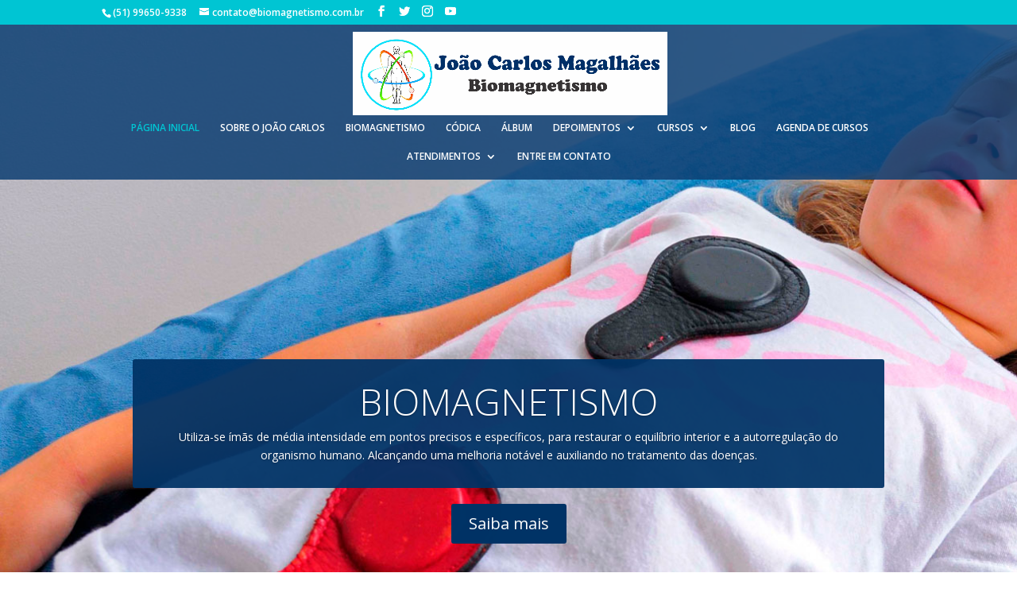

--- FILE ---
content_type: text/html; charset=UTF-8
request_url: https://biomagnetismo.com.br/
body_size: 12849
content:
<!DOCTYPE html>
<html lang="pt-BR" prefix="og: https://ogp.me/ns#">
<head>
	<meta charset="UTF-8" />
<meta http-equiv="X-UA-Compatible" content="IE=edge">
	<link rel="pingback" href="https://biomagnetismo.com.br/xmlrpc.php" />

	<script type="text/javascript">
		document.documentElement.className = 'js';
	</script>

	<script>var et_site_url='https://biomagnetismo.com.br';var et_post_id='2';function et_core_page_resource_fallback(a,b){"undefined"===typeof b&&(b=a.sheet.cssRules&&0===a.sheet.cssRules.length);b&&(a.onerror=null,a.onload=null,a.href?a.href=et_site_url+"/?et_core_page_resource="+a.id+et_post_id:a.src&&(a.src=et_site_url+"/?et_core_page_resource="+a.id+et_post_id))}
</script>
<!-- Otimização para mecanismos de pesquisa pelo Rank Math - https://rankmath.com/ -->
<title>Biomagnetismo - João Carlos Magalhães</title>
<meta name="description" content="O Biomagnetismo, utiliza potentes ímãs para reequilibrar o pH intracelular, ajudando o organismo a recuperar a saúde de forma rápida, limpa e natural."/>
<meta name="robots" content="follow, index, max-snippet:-1, max-video-preview:-1, max-image-preview:large"/>
<link rel="canonical" href="https://biomagnetismo.com.br/" />
<meta property="og:locale" content="pt_BR" />
<meta property="og:type" content="website" />
<meta property="og:title" content="Biomagnetismo - João Carlos Magalhães" />
<meta property="og:description" content="O Biomagnetismo, utiliza potentes ímãs para reequilibrar o pH intracelular, ajudando o organismo a recuperar a saúde de forma rápida, limpa e natural." />
<meta property="og:url" content="https://biomagnetismo.com.br/" />
<meta property="og:site_name" content="Biomagnetismo" />
<meta property="og:updated_time" content="2021-06-07T14:40:11-03:00" />
<meta property="og:image" content="https://biomagnetismo.com.br/wp-content/uploads/2017/12/Logo-Carimbo-Biomagnetismo-certo-Grande-1.png" />
<meta property="og:image:secure_url" content="https://biomagnetismo.com.br/wp-content/uploads/2017/12/Logo-Carimbo-Biomagnetismo-certo-Grande-1.png" />
<meta property="og:image:width" content="891" />
<meta property="og:image:height" content="530" />
<meta property="og:image:alt" content="BIOMAGNETISMO" />
<meta property="og:image:type" content="image/png" />
<meta property="article:published_time" content="2017-06-09T04:59:35-03:00" />
<meta property="article:modified_time" content="2021-06-07T14:40:11-03:00" />
<meta name="twitter:card" content="summary_large_image" />
<meta name="twitter:title" content="Biomagnetismo - João Carlos Magalhães" />
<meta name="twitter:description" content="O Biomagnetismo, utiliza potentes ímãs para reequilibrar o pH intracelular, ajudando o organismo a recuperar a saúde de forma rápida, limpa e natural." />
<meta name="twitter:site" content="@BioJoaoCarlos" />
<meta name="twitter:creator" content="@BioJoaoCarlos" />
<script type="application/ld+json" class="rank-math-schema">{"@context":"https://schema.org","@graph":[{"@type":["Person","Organization"],"@id":"https://biomagnetismo.com.br/#person","name":"wnweb","sameAs":["https://www.facebook.com/groups/1196070117126973/","https://twitter.com/BioJoaoCarlos"],"logo":{"@type":"ImageObject","@id":"https://biomagnetismo.com.br/#logo","url":"https://biomagnetismo.com.br/wp-content/uploads/2018/07/logotipo.jpg","contentUrl":"https://biomagnetismo.com.br/wp-content/uploads/2018/07/logotipo.jpg","caption":"wnweb","inLanguage":"pt-BR","width":"1280","height":"341"},"image":{"@type":"ImageObject","@id":"https://biomagnetismo.com.br/#logo","url":"https://biomagnetismo.com.br/wp-content/uploads/2018/07/logotipo.jpg","contentUrl":"https://biomagnetismo.com.br/wp-content/uploads/2018/07/logotipo.jpg","caption":"wnweb","inLanguage":"pt-BR","width":"1280","height":"341"}},{"@type":"WebSite","@id":"https://biomagnetismo.com.br/#website","url":"https://biomagnetismo.com.br","name":"wnweb","publisher":{"@id":"https://biomagnetismo.com.br/#person"},"inLanguage":"pt-BR","potentialAction":{"@type":"SearchAction","target":"https://biomagnetismo.com.br/?s={search_term_string}","query-input":"required name=search_term_string"}},{"@type":"ImageObject","@id":"https://biomagnetismo.com.br/wp-content/uploads/2017/12/Logo-Carimbo-Biomagnetismo-certo-Grande-1.png","url":"https://biomagnetismo.com.br/wp-content/uploads/2017/12/Logo-Carimbo-Biomagnetismo-certo-Grande-1.png","width":"891","height":"530","inLanguage":"pt-BR"},{"@type":"WebPage","@id":"https://biomagnetismo.com.br/#webpage","url":"https://biomagnetismo.com.br/","name":"Biomagnetismo - Jo\u00e3o Carlos Magalh\u00e3es","datePublished":"2017-06-09T04:59:35-03:00","dateModified":"2021-06-07T14:40:11-03:00","about":{"@id":"https://biomagnetismo.com.br/#person"},"isPartOf":{"@id":"https://biomagnetismo.com.br/#website"},"primaryImageOfPage":{"@id":"https://biomagnetismo.com.br/wp-content/uploads/2017/12/Logo-Carimbo-Biomagnetismo-certo-Grande-1.png"},"inLanguage":"pt-BR"},{"@type":"Article","headline":"Biomagnetismo - Jo\u00e3o Carlos Magalh\u00e3es","datePublished":"2017-06-09T04:59:35-03:00","dateModified":"2021-06-07T14:40:11-03:00","author":{"@type":"Person","name":"wnweb"},"description":"O Biomagnetismo, utiliza potentes \u00edm\u00e3s para reequilibrar o pH intracelular, ajudando o organismo a recuperar a sa\u00fade de forma r\u00e1pida, limpa e natural.","name":"Biomagnetismo - Jo\u00e3o Carlos Magalh\u00e3es","@id":"https://biomagnetismo.com.br/#schema-2319","isPartOf":{"@id":"https://biomagnetismo.com.br/#webpage"},"publisher":{"@id":"https://biomagnetismo.com.br/#person"},"image":{"@id":"https://biomagnetismo.com.br/wp-content/uploads/2017/12/Logo-Carimbo-Biomagnetismo-certo-Grande-1.png"},"inLanguage":"pt-BR","mainEntityOfPage":{"@id":"https://biomagnetismo.com.br/#webpage"}}]}</script>
<!-- /Plugin de SEO Rank Math para WordPress -->

<link rel='dns-prefetch' href='//fonts.googleapis.com' />
<link rel="alternate" type="application/rss+xml" title="Feed para Biomagnetismo &raquo;" href="https://biomagnetismo.com.br/feed/" />
<link rel="alternate" type="application/rss+xml" title="Feed de comentários para Biomagnetismo &raquo;" href="https://biomagnetismo.com.br/comments/feed/" />
<link rel="alternate" type="application/rss+xml" title="Feed de comentários para Biomagnetismo &raquo; PÁGINA INICIAL" href="https://biomagnetismo.com.br/pagina-inicial/feed/" />
<link rel="alternate" title="oEmbed (JSON)" type="application/json+oembed" href="https://biomagnetismo.com.br/wp-json/oembed/1.0/embed?url=https%3A%2F%2Fbiomagnetismo.com.br%2F" />
<link rel="alternate" title="oEmbed (XML)" type="text/xml+oembed" href="https://biomagnetismo.com.br/wp-json/oembed/1.0/embed?url=https%3A%2F%2Fbiomagnetismo.com.br%2F&#038;format=xml" />
<meta content="Divi v.4.9.4" name="generator"/><style id='wp-img-auto-sizes-contain-inline-css' type='text/css'>
img:is([sizes=auto i],[sizes^="auto," i]){contain-intrinsic-size:3000px 1500px}
/*# sourceURL=wp-img-auto-sizes-contain-inline-css */
</style>
<style id='wp-emoji-styles-inline-css' type='text/css'>

	img.wp-smiley, img.emoji {
		display: inline !important;
		border: none !important;
		box-shadow: none !important;
		height: 1em !important;
		width: 1em !important;
		margin: 0 0.07em !important;
		vertical-align: -0.1em !important;
		background: none !important;
		padding: 0 !important;
	}
/*# sourceURL=wp-emoji-styles-inline-css */
</style>
<style id='wp-block-library-inline-css' type='text/css'>
:root{--wp-block-synced-color:#7a00df;--wp-block-synced-color--rgb:122,0,223;--wp-bound-block-color:var(--wp-block-synced-color);--wp-editor-canvas-background:#ddd;--wp-admin-theme-color:#007cba;--wp-admin-theme-color--rgb:0,124,186;--wp-admin-theme-color-darker-10:#006ba1;--wp-admin-theme-color-darker-10--rgb:0,107,160.5;--wp-admin-theme-color-darker-20:#005a87;--wp-admin-theme-color-darker-20--rgb:0,90,135;--wp-admin-border-width-focus:2px}@media (min-resolution:192dpi){:root{--wp-admin-border-width-focus:1.5px}}.wp-element-button{cursor:pointer}:root .has-very-light-gray-background-color{background-color:#eee}:root .has-very-dark-gray-background-color{background-color:#313131}:root .has-very-light-gray-color{color:#eee}:root .has-very-dark-gray-color{color:#313131}:root .has-vivid-green-cyan-to-vivid-cyan-blue-gradient-background{background:linear-gradient(135deg,#00d084,#0693e3)}:root .has-purple-crush-gradient-background{background:linear-gradient(135deg,#34e2e4,#4721fb 50%,#ab1dfe)}:root .has-hazy-dawn-gradient-background{background:linear-gradient(135deg,#faaca8,#dad0ec)}:root .has-subdued-olive-gradient-background{background:linear-gradient(135deg,#fafae1,#67a671)}:root .has-atomic-cream-gradient-background{background:linear-gradient(135deg,#fdd79a,#004a59)}:root .has-nightshade-gradient-background{background:linear-gradient(135deg,#330968,#31cdcf)}:root .has-midnight-gradient-background{background:linear-gradient(135deg,#020381,#2874fc)}:root{--wp--preset--font-size--normal:16px;--wp--preset--font-size--huge:42px}.has-regular-font-size{font-size:1em}.has-larger-font-size{font-size:2.625em}.has-normal-font-size{font-size:var(--wp--preset--font-size--normal)}.has-huge-font-size{font-size:var(--wp--preset--font-size--huge)}.has-text-align-center{text-align:center}.has-text-align-left{text-align:left}.has-text-align-right{text-align:right}.has-fit-text{white-space:nowrap!important}#end-resizable-editor-section{display:none}.aligncenter{clear:both}.items-justified-left{justify-content:flex-start}.items-justified-center{justify-content:center}.items-justified-right{justify-content:flex-end}.items-justified-space-between{justify-content:space-between}.screen-reader-text{border:0;clip-path:inset(50%);height:1px;margin:-1px;overflow:hidden;padding:0;position:absolute;width:1px;word-wrap:normal!important}.screen-reader-text:focus{background-color:#ddd;clip-path:none;color:#444;display:block;font-size:1em;height:auto;left:5px;line-height:normal;padding:15px 23px 14px;text-decoration:none;top:5px;width:auto;z-index:100000}html :where(.has-border-color){border-style:solid}html :where([style*=border-top-color]){border-top-style:solid}html :where([style*=border-right-color]){border-right-style:solid}html :where([style*=border-bottom-color]){border-bottom-style:solid}html :where([style*=border-left-color]){border-left-style:solid}html :where([style*=border-width]){border-style:solid}html :where([style*=border-top-width]){border-top-style:solid}html :where([style*=border-right-width]){border-right-style:solid}html :where([style*=border-bottom-width]){border-bottom-style:solid}html :where([style*=border-left-width]){border-left-style:solid}html :where(img[class*=wp-image-]){height:auto;max-width:100%}:where(figure){margin:0 0 1em}html :where(.is-position-sticky){--wp-admin--admin-bar--position-offset:var(--wp-admin--admin-bar--height,0px)}@media screen and (max-width:600px){html :where(.is-position-sticky){--wp-admin--admin-bar--position-offset:0px}}

/*# sourceURL=wp-block-library-inline-css */
</style><style id='global-styles-inline-css' type='text/css'>
:root{--wp--preset--aspect-ratio--square: 1;--wp--preset--aspect-ratio--4-3: 4/3;--wp--preset--aspect-ratio--3-4: 3/4;--wp--preset--aspect-ratio--3-2: 3/2;--wp--preset--aspect-ratio--2-3: 2/3;--wp--preset--aspect-ratio--16-9: 16/9;--wp--preset--aspect-ratio--9-16: 9/16;--wp--preset--color--black: #000000;--wp--preset--color--cyan-bluish-gray: #abb8c3;--wp--preset--color--white: #ffffff;--wp--preset--color--pale-pink: #f78da7;--wp--preset--color--vivid-red: #cf2e2e;--wp--preset--color--luminous-vivid-orange: #ff6900;--wp--preset--color--luminous-vivid-amber: #fcb900;--wp--preset--color--light-green-cyan: #7bdcb5;--wp--preset--color--vivid-green-cyan: #00d084;--wp--preset--color--pale-cyan-blue: #8ed1fc;--wp--preset--color--vivid-cyan-blue: #0693e3;--wp--preset--color--vivid-purple: #9b51e0;--wp--preset--gradient--vivid-cyan-blue-to-vivid-purple: linear-gradient(135deg,rgb(6,147,227) 0%,rgb(155,81,224) 100%);--wp--preset--gradient--light-green-cyan-to-vivid-green-cyan: linear-gradient(135deg,rgb(122,220,180) 0%,rgb(0,208,130) 100%);--wp--preset--gradient--luminous-vivid-amber-to-luminous-vivid-orange: linear-gradient(135deg,rgb(252,185,0) 0%,rgb(255,105,0) 100%);--wp--preset--gradient--luminous-vivid-orange-to-vivid-red: linear-gradient(135deg,rgb(255,105,0) 0%,rgb(207,46,46) 100%);--wp--preset--gradient--very-light-gray-to-cyan-bluish-gray: linear-gradient(135deg,rgb(238,238,238) 0%,rgb(169,184,195) 100%);--wp--preset--gradient--cool-to-warm-spectrum: linear-gradient(135deg,rgb(74,234,220) 0%,rgb(151,120,209) 20%,rgb(207,42,186) 40%,rgb(238,44,130) 60%,rgb(251,105,98) 80%,rgb(254,248,76) 100%);--wp--preset--gradient--blush-light-purple: linear-gradient(135deg,rgb(255,206,236) 0%,rgb(152,150,240) 100%);--wp--preset--gradient--blush-bordeaux: linear-gradient(135deg,rgb(254,205,165) 0%,rgb(254,45,45) 50%,rgb(107,0,62) 100%);--wp--preset--gradient--luminous-dusk: linear-gradient(135deg,rgb(255,203,112) 0%,rgb(199,81,192) 50%,rgb(65,88,208) 100%);--wp--preset--gradient--pale-ocean: linear-gradient(135deg,rgb(255,245,203) 0%,rgb(182,227,212) 50%,rgb(51,167,181) 100%);--wp--preset--gradient--electric-grass: linear-gradient(135deg,rgb(202,248,128) 0%,rgb(113,206,126) 100%);--wp--preset--gradient--midnight: linear-gradient(135deg,rgb(2,3,129) 0%,rgb(40,116,252) 100%);--wp--preset--font-size--small: 13px;--wp--preset--font-size--medium: 20px;--wp--preset--font-size--large: 36px;--wp--preset--font-size--x-large: 42px;--wp--preset--spacing--20: 0.44rem;--wp--preset--spacing--30: 0.67rem;--wp--preset--spacing--40: 1rem;--wp--preset--spacing--50: 1.5rem;--wp--preset--spacing--60: 2.25rem;--wp--preset--spacing--70: 3.38rem;--wp--preset--spacing--80: 5.06rem;--wp--preset--shadow--natural: 6px 6px 9px rgba(0, 0, 0, 0.2);--wp--preset--shadow--deep: 12px 12px 50px rgba(0, 0, 0, 0.4);--wp--preset--shadow--sharp: 6px 6px 0px rgba(0, 0, 0, 0.2);--wp--preset--shadow--outlined: 6px 6px 0px -3px rgb(255, 255, 255), 6px 6px rgb(0, 0, 0);--wp--preset--shadow--crisp: 6px 6px 0px rgb(0, 0, 0);}:where(.is-layout-flex){gap: 0.5em;}:where(.is-layout-grid){gap: 0.5em;}body .is-layout-flex{display: flex;}.is-layout-flex{flex-wrap: wrap;align-items: center;}.is-layout-flex > :is(*, div){margin: 0;}body .is-layout-grid{display: grid;}.is-layout-grid > :is(*, div){margin: 0;}:where(.wp-block-columns.is-layout-flex){gap: 2em;}:where(.wp-block-columns.is-layout-grid){gap: 2em;}:where(.wp-block-post-template.is-layout-flex){gap: 1.25em;}:where(.wp-block-post-template.is-layout-grid){gap: 1.25em;}.has-black-color{color: var(--wp--preset--color--black) !important;}.has-cyan-bluish-gray-color{color: var(--wp--preset--color--cyan-bluish-gray) !important;}.has-white-color{color: var(--wp--preset--color--white) !important;}.has-pale-pink-color{color: var(--wp--preset--color--pale-pink) !important;}.has-vivid-red-color{color: var(--wp--preset--color--vivid-red) !important;}.has-luminous-vivid-orange-color{color: var(--wp--preset--color--luminous-vivid-orange) !important;}.has-luminous-vivid-amber-color{color: var(--wp--preset--color--luminous-vivid-amber) !important;}.has-light-green-cyan-color{color: var(--wp--preset--color--light-green-cyan) !important;}.has-vivid-green-cyan-color{color: var(--wp--preset--color--vivid-green-cyan) !important;}.has-pale-cyan-blue-color{color: var(--wp--preset--color--pale-cyan-blue) !important;}.has-vivid-cyan-blue-color{color: var(--wp--preset--color--vivid-cyan-blue) !important;}.has-vivid-purple-color{color: var(--wp--preset--color--vivid-purple) !important;}.has-black-background-color{background-color: var(--wp--preset--color--black) !important;}.has-cyan-bluish-gray-background-color{background-color: var(--wp--preset--color--cyan-bluish-gray) !important;}.has-white-background-color{background-color: var(--wp--preset--color--white) !important;}.has-pale-pink-background-color{background-color: var(--wp--preset--color--pale-pink) !important;}.has-vivid-red-background-color{background-color: var(--wp--preset--color--vivid-red) !important;}.has-luminous-vivid-orange-background-color{background-color: var(--wp--preset--color--luminous-vivid-orange) !important;}.has-luminous-vivid-amber-background-color{background-color: var(--wp--preset--color--luminous-vivid-amber) !important;}.has-light-green-cyan-background-color{background-color: var(--wp--preset--color--light-green-cyan) !important;}.has-vivid-green-cyan-background-color{background-color: var(--wp--preset--color--vivid-green-cyan) !important;}.has-pale-cyan-blue-background-color{background-color: var(--wp--preset--color--pale-cyan-blue) !important;}.has-vivid-cyan-blue-background-color{background-color: var(--wp--preset--color--vivid-cyan-blue) !important;}.has-vivid-purple-background-color{background-color: var(--wp--preset--color--vivid-purple) !important;}.has-black-border-color{border-color: var(--wp--preset--color--black) !important;}.has-cyan-bluish-gray-border-color{border-color: var(--wp--preset--color--cyan-bluish-gray) !important;}.has-white-border-color{border-color: var(--wp--preset--color--white) !important;}.has-pale-pink-border-color{border-color: var(--wp--preset--color--pale-pink) !important;}.has-vivid-red-border-color{border-color: var(--wp--preset--color--vivid-red) !important;}.has-luminous-vivid-orange-border-color{border-color: var(--wp--preset--color--luminous-vivid-orange) !important;}.has-luminous-vivid-amber-border-color{border-color: var(--wp--preset--color--luminous-vivid-amber) !important;}.has-light-green-cyan-border-color{border-color: var(--wp--preset--color--light-green-cyan) !important;}.has-vivid-green-cyan-border-color{border-color: var(--wp--preset--color--vivid-green-cyan) !important;}.has-pale-cyan-blue-border-color{border-color: var(--wp--preset--color--pale-cyan-blue) !important;}.has-vivid-cyan-blue-border-color{border-color: var(--wp--preset--color--vivid-cyan-blue) !important;}.has-vivid-purple-border-color{border-color: var(--wp--preset--color--vivid-purple) !important;}.has-vivid-cyan-blue-to-vivid-purple-gradient-background{background: var(--wp--preset--gradient--vivid-cyan-blue-to-vivid-purple) !important;}.has-light-green-cyan-to-vivid-green-cyan-gradient-background{background: var(--wp--preset--gradient--light-green-cyan-to-vivid-green-cyan) !important;}.has-luminous-vivid-amber-to-luminous-vivid-orange-gradient-background{background: var(--wp--preset--gradient--luminous-vivid-amber-to-luminous-vivid-orange) !important;}.has-luminous-vivid-orange-to-vivid-red-gradient-background{background: var(--wp--preset--gradient--luminous-vivid-orange-to-vivid-red) !important;}.has-very-light-gray-to-cyan-bluish-gray-gradient-background{background: var(--wp--preset--gradient--very-light-gray-to-cyan-bluish-gray) !important;}.has-cool-to-warm-spectrum-gradient-background{background: var(--wp--preset--gradient--cool-to-warm-spectrum) !important;}.has-blush-light-purple-gradient-background{background: var(--wp--preset--gradient--blush-light-purple) !important;}.has-blush-bordeaux-gradient-background{background: var(--wp--preset--gradient--blush-bordeaux) !important;}.has-luminous-dusk-gradient-background{background: var(--wp--preset--gradient--luminous-dusk) !important;}.has-pale-ocean-gradient-background{background: var(--wp--preset--gradient--pale-ocean) !important;}.has-electric-grass-gradient-background{background: var(--wp--preset--gradient--electric-grass) !important;}.has-midnight-gradient-background{background: var(--wp--preset--gradient--midnight) !important;}.has-small-font-size{font-size: var(--wp--preset--font-size--small) !important;}.has-medium-font-size{font-size: var(--wp--preset--font-size--medium) !important;}.has-large-font-size{font-size: var(--wp--preset--font-size--large) !important;}.has-x-large-font-size{font-size: var(--wp--preset--font-size--x-large) !important;}
/*# sourceURL=global-styles-inline-css */
</style>

<style id='classic-theme-styles-inline-css' type='text/css'>
/*! This file is auto-generated */
.wp-block-button__link{color:#fff;background-color:#32373c;border-radius:9999px;box-shadow:none;text-decoration:none;padding:calc(.667em + 2px) calc(1.333em + 2px);font-size:1.125em}.wp-block-file__button{background:#32373c;color:#fff;text-decoration:none}
/*# sourceURL=/wp-includes/css/classic-themes.min.css */
</style>
<link rel='stylesheet' id='divi-fonts-css' href='https://fonts.googleapis.com/css?family=Open+Sans:300italic,400italic,600italic,700italic,800italic,400,300,600,700,800&#038;subset=latin,latin-ext&#038;display=swap' type='text/css' media='all' />
<link rel='stylesheet' id='divi-style-css' href='https://biomagnetismo.com.br/wp-content/themes/thema_divi_maio_de_2021/style.css?ver=4.9.4' type='text/css' media='all' />
<link rel='stylesheet' id='dashicons-css' href='https://biomagnetismo.com.br/wp-includes/css/dashicons.min.css?ver=7ec90bcf3536434850f5351c59f24293' type='text/css' media='all' />
<link rel='stylesheet' id='sb_dcl_custom_css-css' href='https://biomagnetismo.com.br/wp-content/plugins/divi_extended_column_layouts/style.css?ver=7ec90bcf3536434850f5351c59f24293' type='text/css' media='all' />
<script type="text/javascript" src="https://biomagnetismo.com.br/wp-includes/js/jquery/jquery.min.js?ver=3.7.1" id="jquery-core-js"></script>
<script type="text/javascript" src="https://biomagnetismo.com.br/wp-includes/js/jquery/jquery-migrate.min.js?ver=3.4.1" id="jquery-migrate-js"></script>
<link rel="https://api.w.org/" href="https://biomagnetismo.com.br/wp-json/" /><link rel="alternate" title="JSON" type="application/json" href="https://biomagnetismo.com.br/wp-json/wp/v2/pages/2" /><link rel="EditURI" type="application/rsd+xml" title="RSD" href="https://biomagnetismo.com.br/xmlrpc.php?rsd" />
<!-- Google Tag Manager -->
<script>(function(w,d,s,l,i){w[l]=w[l]||[];w[l].push({'gtm.start':
new Date().getTime(),event:'gtm.js'});var f=d.getElementsByTagName(s)[0],
j=d.createElement(s),dl=l!='dataLayer'?'&l='+l:'';j.async=true;j.src=
'https://www.googletagmanager.com/gtm.js?id='+i+dl;f.parentNode.insertBefore(j,f);
})(window,document,'script','dataLayer','GTM-PKNCT5J');</script>
<!-- End Google Tag Manager -->
<!-- Google tag (gtag.js) -->
<script async src="https://www.googletagmanager.com/gtag/js?id=G-K2JP729JS3"></script>
<script>
  window.dataLayer = window.dataLayer || [];
  function gtag(){dataLayer.push(arguments);}
  gtag('js', new Date());

  gtag('config', 'G-K2JP729JS3');
</script>
<!-- Google tag (gtag.js) -->
<script async src="https://www.googletagmanager.com/gtag/js?id=G-ZEVK55WS1T"></script>
<script>
  window.dataLayer = window.dataLayer || [];
  function gtag(){dataLayer.push(arguments);}
  gtag('js', new Date());

  gtag('config', 'G-ZEVK55WS1T');
</script>
<!--BEGIN: TRACKING CODE MANAGER (v2.5.0) BY INTELLYWP.COM IN HEAD//-->
<!-- Global site tag (gtag.js) - Google Analytics -->
<script async src="https://www.googletagmanager.com/gtag/js?id=UA-228859356-1"></script>
<script>
  window.dataLayer = window.dataLayer || [];
  function gtag(){dataLayer.push(arguments);}
  gtag('js', new Date());

  gtag('config', 'UA-228859356-1');
</script>
<!-- Global site tag (gtag.js) - Google Ads: 854325701 -->
<script async src="https://www.googletagmanager.com/gtag/js?id=AW-854325701"></script>
<script>
  window.dataLayer = window.dataLayer || [];
  function gtag(){dataLayer.push(arguments);}
  gtag('js', new Date());

  gtag('config', 'AW-854325701');
</script>
<!--END: https://wordpress.org/plugins/tracking-code-manager IN HEAD//--><meta name="viewport" content="width=device-width, initial-scale=1.0, maximum-scale=1.0, user-scalable=0" /><link rel="preload" href="https://biomagnetismo.com.br/wp-content/themes/thema_divi_maio_de_2021/core/admin/fonts/modules.ttf" as="font" crossorigin="anonymous"><link rel="icon" href="https://biomagnetismo.com.br/wp-content/uploads/2018/07/cropped-Logo-Vazado-32x32.png" sizes="32x32" />
<link rel="icon" href="https://biomagnetismo.com.br/wp-content/uploads/2018/07/cropped-Logo-Vazado-192x192.png" sizes="192x192" />
<link rel="apple-touch-icon" href="https://biomagnetismo.com.br/wp-content/uploads/2018/07/cropped-Logo-Vazado-180x180.png" />
<meta name="msapplication-TileImage" content="https://biomagnetismo.com.br/wp-content/uploads/2018/07/cropped-Logo-Vazado-270x270.png" />
<link rel="stylesheet" id="et-core-unified-2-cached-inline-styles" href="https://biomagnetismo.com.br/wp-content/et-cache/2/et-core-unified-2-17670565170061.min.css" onerror="et_core_page_resource_fallback(this, true)" onload="et_core_page_resource_fallback(this)" /></head>
<body data-rsssl=1 class="home wp-singular page-template-default page page-id-2 wp-theme-thema_divi_maio_de_2021 et_pb_button_helper_class et_transparent_nav et_non_fixed_nav et_show_nav et_secondary_nav_enabled et_secondary_nav_two_panels et_primary_nav_dropdown_animation_fade et_secondary_nav_dropdown_animation_fade et_header_style_centered et_pb_footer_columns4 et_cover_background et_pb_gutter osx et_pb_gutters3 et_pb_pagebuilder_layout et_no_sidebar et_divi_theme et-db et_minified_js et_minified_css">
<!-- Google Tag Manager (noscript) -->
<noscript><iframe src="https://www.googletagmanager.com/ns.html?id=GTM-PKNCT5J"
height="0" width="0" style="display:none;visibility:hidden"></iframe></noscript>
<!-- End Google Tag Manager (noscript) -->	<div id="page-container">

					<div id="top-header">
			<div class="container clearfix">

			
				<div id="et-info">
									<span id="et-info-phone">(51) 99650-9338</span>
				
									<a href="mailto:contato@biomagnetismo.com.br"><span id="et-info-email">contato@biomagnetismo.com.br</span></a>
				
				<ul class="et-social-icons">

	<li class="et-social-icon et-social-facebook">
		<a href="https://www.facebook.com/BiomagnetismoJoaoCarlos" class="icon">
			<span>Facebook</span>
		</a>
	</li>
	<li class="et-social-icon et-social-twitter">
		<a href="https://twitter.com/BioJoaoCarlos" class="icon">
			<span>Twitter</span>
		</a>
	</li>
	<li class="et-social-icon et-social-instagram">
		<a href="https://www.instagram.com/jcmagalhaesoficial" class="icon">
			<span>Instagram</span>
		</a>
	</li>
	<li class="et-social-icon et-social-youtube">
		<a href="https://www.youtube.com/c/Jo%C3%A3oCarlosMagalh%C3%A3esBio" class="icon">
			<span>RSS</span>
		</a>
	</li>

</ul>				</div> <!-- #et-info -->

			
				<div id="et-secondary-menu">
				<div class="et_duplicate_social_icons">
								<ul class="et-social-icons">

	<li class="et-social-icon et-social-facebook">
		<a href="https://www.facebook.com/BiomagnetismoJoaoCarlos" class="icon">
			<span>Facebook</span>
		</a>
	</li>
	<li class="et-social-icon et-social-twitter">
		<a href="https://twitter.com/BioJoaoCarlos" class="icon">
			<span>Twitter</span>
		</a>
	</li>
	<li class="et-social-icon et-social-instagram">
		<a href="https://www.instagram.com/jcmagalhaesoficial" class="icon">
			<span>Instagram</span>
		</a>
	</li>
	<li class="et-social-icon et-social-youtube">
		<a href="https://www.youtube.com/c/Jo%C3%A3oCarlosMagalh%C3%A3esBio" class="icon">
			<span>RSS</span>
		</a>
	</li>

</ul>
							</div>				</div> <!-- #et-secondary-menu -->

			</div> <!-- .container -->
		</div> <!-- #top-header -->
		
	
			<header id="main-header" data-height-onload="123">
			<div class="container clearfix et_menu_container">
							<div class="logo_container">
					<span class="logo_helper"></span>
					<a href="https://biomagnetismo.com.br/">
						<img src="https://biomagnetismo.com.br/wp-content/uploads/2018/07/Nome-Bio.png" alt="Biomagnetismo" id="logo" data-height-percentage="86" />
					</a>
				</div>
							<div id="et-top-navigation" data-height="123" data-fixed-height="40">
											<nav id="top-menu-nav">
						<ul id="top-menu" class="nav"><li id="menu-item-57" class="menu-item menu-item-type-post_type menu-item-object-page menu-item-home current-menu-item page_item page-item-2 current_page_item menu-item-57"><a href="https://biomagnetismo.com.br/" aria-current="page">PÁGINA INICIAL</a></li>
<li id="menu-item-56" class="menu-item menu-item-type-post_type menu-item-object-page menu-item-56"><a href="https://biomagnetismo.com.br/quem-somos/">SOBRE O JOÃO CARLOS</a></li>
<li id="menu-item-55" class="menu-item menu-item-type-post_type menu-item-object-page menu-item-55"><a href="https://biomagnetismo.com.br/bio-magnetismo/">BIOMAGNETISMO</a></li>
<li id="menu-item-54" class="menu-item menu-item-type-post_type menu-item-object-page menu-item-54"><a href="https://biomagnetismo.com.br/codica/">CÓDICA</a></li>
<li id="menu-item-186" class="menu-item menu-item-type-post_type menu-item-object-page menu-item-186"><a href="https://biomagnetismo.com.br/albuns/">ÁLBUM</a></li>
<li id="menu-item-505" class="menu-item menu-item-type-custom menu-item-object-custom menu-item-has-children menu-item-505"><a href="#">DEPOIMENTOS</a>
<ul class="sub-menu">
	<li id="menu-item-208" class="menu-item menu-item-type-post_type menu-item-object-page menu-item-208"><a href="https://biomagnetismo.com.br/atendimentos/">SOBRE OS ATENDIMENTOS</a></li>
	<li id="menu-item-211" class="menu-item menu-item-type-post_type menu-item-object-page menu-item-211"><a href="https://biomagnetismo.com.br/sobre-os-cursos/">SOBRE OS CURSOS</a></li>
</ul>
</li>
<li id="menu-item-1182" class="menu-item menu-item-type-custom menu-item-object-custom menu-item-has-children menu-item-1182"><a href="#">CURSOS</a>
<ul class="sub-menu">
	<li id="menu-item-1390" class="menu-item menu-item-type-post_type menu-item-object-page menu-item-has-children menu-item-1390"><a href="https://biomagnetismo.com.br/cursos/">PRESENCIAIS</a>
	<ul class="sub-menu">
		<li id="menu-item-1181" class="menu-item menu-item-type-post_type menu-item-object-page menu-item-1181"><a href="https://biomagnetismo.com.br/curso-de-biomagnetismo-nivel-1/">BIOMAGNETISMO – NÍVEL 1</a></li>
		<li id="menu-item-1180" class="menu-item menu-item-type-post_type menu-item-object-page menu-item-1180"><a href="https://biomagnetismo.com.br/biomagnetismo-e-bioenergetica-nivel-2/">BIOMAGNETISMO E BIOENERGÉTICA – NÍVEL 2</a></li>
	</ul>
</li>
	<li id="menu-item-1938" class="menu-item menu-item-type-post_type menu-item-object-page menu-item-has-children menu-item-1938"><a href="https://biomagnetismo.com.br/cursos-a-distancia/">ON-LINE</a>
	<ul class="sub-menu">
		<li id="menu-item-1393" class="menu-item menu-item-type-post_type menu-item-object-page menu-item-1393"><a href="https://biomagnetismo.com.br/curso-de-biomagnetismo-nivel-1-2/">BIOMAGNETISMO – NÍVEL 1 (ON-LINE)</a></li>
		<li id="menu-item-1396" class="menu-item menu-item-type-post_type menu-item-object-page menu-item-1396"><a href="https://biomagnetismo.com.br/curso-biomagnetismo-e-bioenergetica-nivel-2/">BIOMAGNETISMO E BIOENERGÉTICA – Nível 2 (ON-LINE)</a></li>
		<li id="menu-item-1201" class="menu-item menu-item-type-post_type menu-item-object-page menu-item-1201"><a href="https://biomagnetismo.com.br/curso-biomagnetismo-e-bioenergetica-avancado/">BIOMAGNETISMO E BIOENERGÉTICA – AVANÇADO (ON-LINE)</a></li>
	</ul>
</li>
</ul>
</li>
<li id="menu-item-270" class="menu-item menu-item-type-custom menu-item-object-custom menu-item-270"><a href="http://terapeutajoaocarlos.blogspot.com.br/2014/04/blog-post.html">BLOG</a></li>
<li id="menu-item-448" class="menu-item menu-item-type-post_type menu-item-object-page menu-item-448"><a href="https://biomagnetismo.com.br/agenda-de-cursos/">AGENDA DE CURSOS</a></li>
<li id="menu-item-802" class="menu-item menu-item-type-custom menu-item-object-custom menu-item-has-children menu-item-802"><a href="#">ATENDIMENTOS</a>
<ul class="sub-menu">
	<li id="menu-item-805" class="menu-item menu-item-type-post_type menu-item-object-page menu-item-805"><a href="https://biomagnetismo.com.br/presencial/">PRESENCIAL</a></li>
	<li id="menu-item-803" class="menu-item menu-item-type-post_type menu-item-object-page menu-item-803"><a href="https://biomagnetismo.com.br/atendimento-a-distancia/">À DISTÂNCIA</a></li>
</ul>
</li>
<li id="menu-item-51" class="menu-item menu-item-type-post_type menu-item-object-page menu-item-51"><a href="https://biomagnetismo.com.br/contato/">ENTRE EM CONTATO</a></li>
</ul>						</nav>
					
					
					
					
					<div id="et_mobile_nav_menu">
				<div class="mobile_nav closed">
					<span class="select_page">Escolha uma Página</span>
					<span class="mobile_menu_bar mobile_menu_bar_toggle"></span>
				</div>
			</div>				</div> <!-- #et-top-navigation -->
			</div> <!-- .container -->
			<div class="et_search_outer">
				<div class="container et_search_form_container">
					<form role="search" method="get" class="et-search-form" action="https://biomagnetismo.com.br/">
					<input type="search" class="et-search-field" placeholder="Pesquisar &hellip;" value="" name="s" title="Pesquisar por:" />					</form>
					<span class="et_close_search_field"></span>
				</div>
			</div>
		</header> <!-- #main-header -->
			<div id="et-main-area">
	
<div id="main-content">


			
				<article id="post-2" class="post-2 page type-page status-publish hentry">

				
					<div class="entry-content">
					<div id="et-boc" class="et-boc">
			
		<div class="et-l et-l--post">
			<div class="et_builder_inner_content et_pb_gutters3">
		<div class="et_pb_section et_pb_section_0 et_pb_fullwidth_section et_section_regular" >
				
				
				
				
					<div class="et_pb_module et_pb_fullwidth_slider_0 et_pb_slider et_slider_auto et_slider_speed_6000 et_slider_auto_ignore_hover">
				<div class="et_pb_slides">
					<div class="et_pb_slide et_pb_slide_0 et_pb_bg_layout_dark et_pb_media_alignment_center et_pb_slider_with_text_overlay et-pb-active-slide" data-slide-id="et_pb_slide_0">
				
				
				<div class="et_pb_container clearfix">
					<div class="et_pb_slider_container_inner">
						
						<div class="et_pb_slide_description">
							<div class="et_pb_text_overlay_wrapper">
					<h2 class="et_pb_slide_title"><a href="https://biomagnetismo.com.br/bio-magnetismo/%20">BIOMAGNETISMO </a></h2><div class="et_pb_slide_content"> Utiliza-se ímãs de média intensidade em pontos precisos e específicos, para restaurar o equilíbrio interior e a autorregulação do organismo humano. Alcançando uma melhoria notável e auxiliando no tratamento das doenças.</div>
				</div>
							<div class="et_pb_button_wrapper"><a class="et_pb_button et_pb_more_button" href="https://biomagnetismo.com.br/bio-magnetismo/%20">Saiba mais</a></div>
						</div> <!-- .et_pb_slide_description -->
					</div>
				</div> <!-- .et_pb_container -->
				
			</div> <!-- .et_pb_slide -->
			<div class="et_pb_slide et_pb_slide_1 et_pb_bg_layout_dark et_pb_media_alignment_center et_pb_slider_with_text_overlay" data-slide-id="et_pb_slide_1">
				
				
				<div class="et_pb_container clearfix">
					<div class="et_pb_slider_container_inner">
						
						<div class="et_pb_slide_description">
							<div class="et_pb_text_overlay_wrapper">
					<h2 class="et_pb_slide_title"><a href="https://biomagnetismo.com.br/codica/">CÓDICA</a></h2><div class="et_pb_slide_content"><div style="text-align: left;"><strong>TREINE SEU CÉREBRO &#8211; </strong><strong>LIBERTE SUA MENTE</strong></div>
<div style="text-align: left;"><b>Códica serve para mudar.</b></div>
<div style="text-align: left;">Para mudar o que não funciona em nós mesmos.</div>
<div style="text-align: left;">Para modificar nossas reações emocionais, maus hábitos, padrões autodestrutivos, problemas de autoconfiança, entre muitas outras coisas.</div>
<div style="text-align: left;">É ótimo para mudanças a respeito de estresse, <b>depressão </b>e ansiedade.</div></div>
				</div>
							<div class="et_pb_button_wrapper"><a class="et_pb_button et_pb_more_button" href="https://biomagnetismo.com.br/codica/">Saiba mais</a></div>
						</div> <!-- .et_pb_slide_description -->
					</div>
				</div> <!-- .et_pb_container -->
				
			</div> <!-- .et_pb_slide -->
			<div class="et_pb_slide et_pb_slide_2 et_pb_bg_layout_dark et_pb_media_alignment_center et_pb_slider_with_text_overlay" data-slide-id="et_pb_slide_2">
				
				
				<div class="et_pb_container clearfix">
					<div class="et_pb_slider_container_inner">
						
						<div class="et_pb_slide_description">
							<div class="et_pb_text_overlay_wrapper">
					<h2 class="et_pb_slide_title"><a href="https://biomagnetismo.com.br/cursos/">CURSOS </a></h2>
				</div>
							<div class="et_pb_button_wrapper"><a class="et_pb_button et_pb_more_button" href="https://biomagnetismo.com.br/cursos/">Saiba mais</a></div>
						</div> <!-- .et_pb_slide_description -->
					</div>
				</div> <!-- .et_pb_container -->
				
			</div> <!-- .et_pb_slide -->
			
				</div> <!-- .et_pb_slides -->
				
			</div> <!-- .et_pb_slider -->
			
				
				
			</div> <!-- .et_pb_section --><div class="et_pb_section et_pb_section_1 et_section_regular" >
				
				
				
				
					<div class="et_pb_row et_pb_row_0">
				<div class="et_pb_column et_pb_column_1_2 et_pb_column_0  et_pb_css_mix_blend_mode_passthrough">
				
				
				<div class="et_pb_module et_pb_blurb et_pb_blurb_0  et_pb_text_align_justified  et_pb_blurb_position_left et_pb_bg_layout_light">
				
				
				<div class="et_pb_blurb_content">
					<div class="et_pb_main_blurb_image"><span class="et_pb_image_wrap"><span class="et-waypoint et_pb_animation_top et-pb-icon">&#xe00a;</span></span></div>
					<div class="et_pb_blurb_container">
						<h4 class="et_pb_module_header"><span>O que é Biomagnetismo?</span></h4>
						<div class="et_pb_blurb_description"><strong>O Biomagnetismo é um tratamento ou medicina complementar, com resultados que já foram comprovados, inclusive através de exames. Este tratamento utiliza pares de ímãs (com potência superior a 1000 Gauss), colocados em pontos físicos, externos e específicos do corpo humano, para reequilibrar o pH intracelular, eliminando vírus, bactérias, fungos e parasitas, ajudando assim, o organismo a recuperar a saúde de forma rápida, limpa e natural.</strong></div>
					</div>
				</div> <!-- .et_pb_blurb_content -->
			</div> <!-- .et_pb_blurb -->
			</div> <!-- .et_pb_column --><div class="et_pb_column et_pb_column_1_2 et_pb_column_1  et_pb_css_mix_blend_mode_passthrough et-last-child">
				
				
				<div class="et_pb_module et_pb_blurb et_pb_blurb_1  et_pb_text_align_justified  et_pb_blurb_position_left et_pb_bg_layout_light">
				
				
				<div class="et_pb_blurb_content">
					<div class="et_pb_main_blurb_image"><span class="et_pb_image_wrap"><span class="et-waypoint et_pb_animation_top et-pb-icon">&#xe0ff;</span></span></div>
					<div class="et_pb_blurb_container">
						<h4 class="et_pb_module_header"><span>O que é Códica?</span></h4>
						<div class="et_pb_blurb_description"><strong>Códica serve para mudar. </strong><strong>Para mudar o que não funciona em nós mesmos. </strong><strong>Para modificar nossas reações emocionais, maus hábitos, padrões autodestrutivos, problemas de autoconfiança, entre muitas outras coisas. </strong><strong>É ótimo para mudanças a respeito de estresse, depressão e ansiedade. </strong><strong>Códica é eficiente porque treina a sua mente com uma lógica impecável, além de incorporar um hábito por estimulação neurológica.</strong></div>
					</div>
				</div> <!-- .et_pb_blurb_content -->
			</div> <!-- .et_pb_blurb -->
			</div> <!-- .et_pb_column -->
				
				
			</div> <!-- .et_pb_row -->
				
				
			</div> <!-- .et_pb_section --><div class="et_pb_section et_pb_section_2 et_pb_with_background et_section_regular" >
				
				
				
				
					<div class="et_pb_row et_pb_row_1">
				<div class="et_pb_column et_pb_column_1_3 et_pb_column_2  et_pb_css_mix_blend_mode_passthrough">
				
				
				<div class="et_pb_module et_pb_video et_pb_video_0">
				
				
				<div class="et_pb_video_box"><iframe loading="lazy" title="Palestra sobre Biomagnetismo no 11º Encontro Holístico Brasileiro" width="1080" height="608" src="https://www.youtube.com/embed/IATd_o8LSQ8?feature=oembed"  allow="accelerometer; autoplay; clipboard-write; encrypted-media; gyroscope; picture-in-picture; web-share" referrerpolicy="strict-origin-when-cross-origin" allowfullscreen></iframe></div>
				
			</div>
			</div> <!-- .et_pb_column --><div class="et_pb_column et_pb_column_1_3 et_pb_column_3  et_pb_css_mix_blend_mode_passthrough">
				
				
				<div class="et_pb_module et_pb_video et_pb_video_1">
				
				
				<div class="et_pb_video_box"><iframe loading="lazy" title="Par Biomagnético - Comprovação na clínica do Dr. Hilu (versão editada e legendada)" width="1080" height="810" src="https://www.youtube.com/embed/ygvDbC-M698?feature=oembed"  allow="accelerometer; autoplay; clipboard-write; encrypted-media; gyroscope; picture-in-picture; web-share" referrerpolicy="strict-origin-when-cross-origin" allowfullscreen></iframe></div>
				
			</div>
			</div> <!-- .et_pb_column --><div class="et_pb_column et_pb_column_1_3 et_pb_column_4  et_pb_css_mix_blend_mode_passthrough et-last-child">
				
				
				<div class="et_pb_module et_pb_code et_pb_code_0">
				
				
				<div class="et_pb_code_inner"><iframe loading="lazy" width="560" height="315" src="https://www.youtube.com/embed/_-gwDKGq8-A" frameborder="0" allow="accelerometer; autoplay; encrypted-media; gyroscope; picture-in-picture" allowfullscreen></iframe></div>
			</div> <!-- .et_pb_code -->
			</div> <!-- .et_pb_column -->
				
				
			</div> <!-- .et_pb_row -->
				
				
			</div> <!-- .et_pb_section --><div class="et_pb_section et_pb_section_3 et_pb_with_background et_section_regular" >
				
				
				
				
					<div class="et_pb_row et_pb_row_2 et_pb_row_fullwidth">
				<div class="et_pb_column et_pb_column_1_4 et_pb_column_5  et_pb_css_mix_blend_mode_passthrough">
				
				
				<div class="et_pb_with_border et_pb_module et_pb_image et_pb_image_0 et_animated et-waypoint">
				
				
				<a href="https://biomagnetismo.com.br/bio-magnetismo/"><span class="et_pb_image_wrap "><img decoding="async" src="https://biomagnetismo.com.br/wp-content/uploads/2017/06/2.jpg" alt="Biomagnetismo" title="Biomagnetismo" height="auto" width="auto" srcset="https://biomagnetismo.com.br/wp-content/uploads/2017/06/2.jpg 500w, https://biomagnetismo.com.br/wp-content/uploads/2017/06/2-150x150.jpg 150w, https://biomagnetismo.com.br/wp-content/uploads/2017/06/2-300x300.jpg 300w" sizes="(max-width: 500px) 100vw, 500px" class="wp-image-263" /></span></a>
			</div>
			</div> <!-- .et_pb_column --><div class="et_pb_column et_pb_column_1_4 et_pb_column_6  et_pb_css_mix_blend_mode_passthrough">
				
				
				<div class="et_pb_with_border et_pb_module et_pb_image et_pb_image_1 et_animated et-waypoint">
				
				
				<a href="https://biomagnetismo.com.br/codica/"><span class="et_pb_image_wrap "><img decoding="async" src="https://biomagnetismo.com.br/wp-content/uploads/2021/02/CODICA.png" alt="Códica" title="Códica" height="auto" width="auto" srcset="https://biomagnetismo.com.br/wp-content/uploads/2021/02/CODICA.png 2083w, https://biomagnetismo.com.br/wp-content/uploads/2021/02/CODICA-150x150.png 150w, https://biomagnetismo.com.br/wp-content/uploads/2021/02/CODICA-300x300.png 300w, https://biomagnetismo.com.br/wp-content/uploads/2021/02/CODICA-768x768.png 768w, https://biomagnetismo.com.br/wp-content/uploads/2021/02/CODICA-1024x1024.png 1024w, https://biomagnetismo.com.br/wp-content/uploads/2021/02/CODICA-1080x1080.png 1080w" sizes="(max-width: 2083px) 100vw, 2083px" class="wp-image-1533" /></span></a>
			</div>
			</div> <!-- .et_pb_column --><div class="et_pb_column et_pb_column_1_4 et_pb_column_7  et_pb_css_mix_blend_mode_passthrough">
				
				
				<div class="et_pb_with_border et_pb_module et_pb_image et_pb_image_2 et_animated et-waypoint">
				
				
				<a href="https://biomagnetismo.com.br/quem-somos/"><span class="et_pb_image_wrap "><img decoding="async" src="https://biomagnetismo.com.br/wp-content/uploads/2017/06/1.jpg" alt="Sobre o João Carlos" title="Sobre o João Carlos" height="auto" width="auto" srcset="https://biomagnetismo.com.br/wp-content/uploads/2017/06/1.jpg 500w, https://biomagnetismo.com.br/wp-content/uploads/2017/06/1-150x150.jpg 150w, https://biomagnetismo.com.br/wp-content/uploads/2017/06/1-300x300.jpg 300w" sizes="(max-width: 500px) 100vw, 500px" class="wp-image-261" /></span></a>
			</div>
			</div> <!-- .et_pb_column --><div class="et_pb_column et_pb_column_1_4 et_pb_column_8  et_pb_css_mix_blend_mode_passthrough et-last-child">
				
				
				<div class="et_pb_with_border et_pb_module et_pb_image et_pb_image_3 et_animated et-waypoint">
				
				
				<a href="https://biomagnetismo.com.br/cursos/"><span class="et_pb_image_wrap "><img decoding="async" src="https://biomagnetismo.com.br/wp-content/uploads/2017/06/conheca-os-cursos.jpg" alt="Cursos" title="Cursos" height="auto" width="auto" srcset="https://biomagnetismo.com.br/wp-content/uploads/2017/06/conheca-os-cursos.jpg 500w, https://biomagnetismo.com.br/wp-content/uploads/2017/06/conheca-os-cursos-150x150.jpg 150w, https://biomagnetismo.com.br/wp-content/uploads/2017/06/conheca-os-cursos-300x300.jpg 300w" sizes="(max-width: 500px) 100vw, 500px" class="wp-image-72" /></span></a>
			</div>
			</div> <!-- .et_pb_column -->
				
				
			</div> <!-- .et_pb_row -->
				
				
			</div> <!-- .et_pb_section --><div class="et_pb_section et_pb_section_4 et_section_regular" >
				
				
				
				
					<div class="et_pb_row et_pb_row_3">
				<div class="et_pb_column et_pb_column_1_3 et_pb_column_9  et_pb_css_mix_blend_mode_passthrough">
				
				
				<div class="et_pb_module et_pb_image et_pb_image_4 et_animated et-waypoint">
				
				
				<span class="et_pb_image_wrap "><img decoding="async" src="https://biomagnetismo.com.br/wp-content/uploads/2017/06/Cursos-Oficial-1.png" alt="" title="" height="auto" width="auto" srcset="https://biomagnetismo.com.br/wp-content/uploads/2017/06/Cursos-Oficial-1.png 315w, https://biomagnetismo.com.br/wp-content/uploads/2017/06/Cursos-Oficial-1-300x277.png 300w" sizes="(max-width: 315px) 100vw, 315px" class="wp-image-635" /></span>
			</div>
			</div> <!-- .et_pb_column --><div class="et_pb_column et_pb_column_1_3 et_pb_column_10  et_pb_css_mix_blend_mode_passthrough">
				
				
				<div class="et_pb_module et_pb_image et_pb_image_5 et_animated et-waypoint">
				
				
				<span class="et_pb_image_wrap "><img decoding="async" src="https://biomagnetismo.com.br/wp-content/uploads/2017/06/img-selos-crth-filiado2.png" alt="" title="" height="auto" width="auto" class="wp-image-244" /></span>
			</div>
			</div> <!-- .et_pb_column --><div class="et_pb_column et_pb_column_1_3 et_pb_column_11  et_pb_css_mix_blend_mode_passthrough et-last-child">
				
				
				<div class="et_pb_module et_pb_image et_pb_image_6 et_animated et-waypoint">
				
				
				<span class="et_pb_image_wrap "><img decoding="async" src="https://biomagnetismo.com.br/wp-content/uploads/2020/12/Logo-Ibrabio-Oficial.png" alt="" title="" height="auto" width="auto" srcset="https://biomagnetismo.com.br/wp-content/uploads/2020/12/Logo-Ibrabio-Oficial.png 5234w, https://biomagnetismo.com.br/wp-content/uploads/2020/12/Logo-Ibrabio-Oficial-300x110.png 300w, https://biomagnetismo.com.br/wp-content/uploads/2020/12/Logo-Ibrabio-Oficial-768x281.png 768w, https://biomagnetismo.com.br/wp-content/uploads/2020/12/Logo-Ibrabio-Oficial-1024x375.png 1024w, https://biomagnetismo.com.br/wp-content/uploads/2020/12/Logo-Ibrabio-Oficial-1080x396.png 1080w" sizes="(max-width: 5234px) 100vw, 5234px" class="wp-image-1442" /></span>
			</div><div class="et_pb_module et_pb_code et_pb_code_1 et_animated">
				
				
				<div class="et_pb_code_inner"><iframe loading="lazy" src="https://www.facebook.com/plugins/page.php?href=https%3A%2F%2Fwww.facebook.com%2FBiomagnetismoJoaoCarlos&#038;tabs&#038;width=340&#038;height=130&#038;small_header=false&#038;adapt_container_width=true&#038;hide_cover=false&#038;show_facepile=true&#038;appId" width="340" height="130" style="border:none;overflow:hidden" scrolling="no" frameborder="0" allowfullscreen="true" allow="autoplay; clipboard-write; encrypted-media; picture-in-picture; web-share"></iframe></div>
			</div> <!-- .et_pb_code -->
			</div> <!-- .et_pb_column -->
				
				
			</div> <!-- .et_pb_row -->
				
				
			</div> <!-- .et_pb_section -->		</div><!-- .et_builder_inner_content -->
	</div><!-- .et-l -->
	
			
		</div><!-- #et-boc -->
							</div> <!-- .entry-content -->

				
				</article> <!-- .et_pb_post -->

			

</div> <!-- #main-content -->


			<footer id="main-footer">
				

		
				<div id="footer-bottom">
					<div class="container clearfix">
				<ul class="et-social-icons">

	<li class="et-social-icon et-social-facebook">
		<a href="https://www.facebook.com/BiomagnetismoJoaoCarlos" class="icon">
			<span>Facebook</span>
		</a>
	</li>
	<li class="et-social-icon et-social-twitter">
		<a href="https://twitter.com/BioJoaoCarlos" class="icon">
			<span>Twitter</span>
		</a>
	</li>
	<li class="et-social-icon et-social-instagram">
		<a href="https://www.instagram.com/jcmagalhaesoficial" class="icon">
			<span>Instagram</span>
		</a>
	</li>
	<li class="et-social-icon et-social-youtube">
		<a href="https://www.youtube.com/c/Jo%C3%A3oCarlosMagalh%C3%A3esBio" class="icon">
			<span>RSS</span>
		</a>
	</li>

</ul><div id="footer-info">Desenvolvido por: <a href="https://www.agenciawn.com.br" title="agência wn">Agência WN</a>: <a href="https://www.wnweb.com.br" title="Criação de sites">Criação de sites</a> e <a href="https://ninjaseo.com.br" title="SEO">SEO</a></div>					</div>	<!-- .container -->
				</div>
			</footer> <!-- #main-footer -->
		</div> <!-- #et-main-area -->


	</div> <!-- #page-container -->

	<script type="speculationrules">
{"prefetch":[{"source":"document","where":{"and":[{"href_matches":"/*"},{"not":{"href_matches":["/wp-*.php","/wp-admin/*","/wp-content/uploads/*","/wp-content/*","/wp-content/plugins/*","/wp-content/themes/thema_divi_maio_de_2021/*","/*\\?(.+)"]}},{"not":{"selector_matches":"a[rel~=\"nofollow\"]"}},{"not":{"selector_matches":".no-prefetch, .no-prefetch a"}}]},"eagerness":"conservative"}]}
</script>
	<script type="text/javascript">
				var et_animation_data = [{"class":"et_pb_image_0","style":"slideLeft","repeat":"once","duration":"500ms","delay":"0ms","intensity":"10%","starting_opacity":"0%","speed_curve":"ease-in-out"},{"class":"et_pb_image_1","style":"slideLeft","repeat":"once","duration":"500ms","delay":"0ms","intensity":"10%","starting_opacity":"0%","speed_curve":"ease-in-out"},{"class":"et_pb_image_2","style":"slideLeft","repeat":"once","duration":"500ms","delay":"0ms","intensity":"10%","starting_opacity":"0%","speed_curve":"ease-in-out"},{"class":"et_pb_image_3","style":"slideLeft","repeat":"once","duration":"500ms","delay":"0ms","intensity":"10%","starting_opacity":"0%","speed_curve":"ease-in-out"},{"class":"et_pb_image_4","style":"slideLeft","repeat":"once","duration":"500ms","delay":"0ms","intensity":"10%","starting_opacity":"0%","speed_curve":"ease-in-out"},{"class":"et_pb_image_5","style":"slideLeft","repeat":"once","duration":"500ms","delay":"0ms","intensity":"10%","starting_opacity":"0%","speed_curve":"ease-in-out"},{"class":"et_pb_image_6","style":"slideLeft","repeat":"once","duration":"500ms","delay":"0ms","intensity":"10%","starting_opacity":"0%","speed_curve":"ease-in-out"},{"class":"et_pb_code_1","style":"slideLeft","repeat":"once","duration":"1000ms","delay":"0ms","intensity":"50%","starting_opacity":"0%","speed_curve":"ease-in-out"}];
				</script>
	<script type="text/javascript" id="divi-custom-script-js-extra">
/* <![CDATA[ */
var DIVI = {"item_count":"%d Item","items_count":"%d Items"};
var et_shortcodes_strings = {"previous":"Anterior","next":"Pr\u00f3ximo"};
var et_pb_custom = {"ajaxurl":"https://biomagnetismo.com.br/wp-admin/admin-ajax.php","images_uri":"https://biomagnetismo.com.br/wp-content/themes/thema_divi_maio_de_2021/images","builder_images_uri":"https://biomagnetismo.com.br/wp-content/themes/thema_divi_maio_de_2021/includes/builder/images","et_frontend_nonce":"e4bbddb9d2","subscription_failed":"Por favor, verifique os campos abaixo para verifique se voc\u00ea digitou as informa\u00e7\u00f5es corretas.","et_ab_log_nonce":"a1a3a37350","fill_message":"Por favor, preencha os seguintes campos:","contact_error_message":"Por favor, corrija os seguintes erros:","invalid":"E-mail inv\u00e1lido","captcha":"Captcha","prev":"Anterior","previous":"Anterior","next":"Pr\u00f3ximo","wrong_captcha":"Voc\u00ea digitou o n\u00famero captcha errado.","wrong_checkbox":"Checkbox","ignore_waypoints":"no","is_divi_theme_used":"1","widget_search_selector":".widget_search","ab_tests":[],"is_ab_testing_active":"","page_id":"2","unique_test_id":"","ab_bounce_rate":"5","is_cache_plugin_active":"no","is_shortcode_tracking":"","tinymce_uri":""}; var et_builder_utils_params = {"condition":{"diviTheme":true,"extraTheme":false},"scrollLocations":["app","top"],"builderScrollLocations":{"desktop":"app","tablet":"app","phone":"app"},"onloadScrollLocation":"app","builderType":"fe"}; var et_frontend_scripts = {"builderCssContainerPrefix":"#et-boc","builderCssLayoutPrefix":"#et-boc .et-l"};
var et_pb_box_shadow_elements = [];
var et_pb_motion_elements = {"desktop":[],"tablet":[],"phone":[]};
var et_pb_sticky_elements = [];
//# sourceURL=divi-custom-script-js-extra
/* ]]> */
</script>
<script type="text/javascript" src="https://biomagnetismo.com.br/wp-content/themes/thema_divi_maio_de_2021/js/custom.unified.js?ver=4.9.4" id="divi-custom-script-js"></script>
<script type="text/javascript" src="https://biomagnetismo.com.br/wp-content/themes/thema_divi_maio_de_2021/core/admin/js/es6-promise.auto.min.js?ver=4.9.4" id="es6-promise-js"></script>
<script type="text/javascript" src="https://www.google.com/recaptcha/api.js?render=6Lcd-pkdAAAAAJCyCgummoeEuDYJ4PT5Rux8C02V&amp;ver=4.9.4" id="et-recaptcha-v3-js"></script>
<script type="text/javascript" id="et-core-api-spam-recaptcha-js-extra">
/* <![CDATA[ */
var et_core_api_spam_recaptcha = {"site_key":"6Lcd-pkdAAAAAJCyCgummoeEuDYJ4PT5Rux8C02V","page_action":{"action":"biomagnetismo_com_br"}};
//# sourceURL=et-core-api-spam-recaptcha-js-extra
/* ]]> */
</script>
<script type="text/javascript" src="https://biomagnetismo.com.br/wp-content/themes/thema_divi_maio_de_2021/core/admin/js/recaptcha.js?ver=4.9.4" id="et-core-api-spam-recaptcha-js"></script>
<script type="text/javascript" src="https://biomagnetismo.com.br/wp-content/themes/thema_divi_maio_de_2021/core/admin/js/common.js?ver=4.9.4" id="et-core-common-js"></script>
<script id="wp-emoji-settings" type="application/json">
{"baseUrl":"https://s.w.org/images/core/emoji/17.0.2/72x72/","ext":".png","svgUrl":"https://s.w.org/images/core/emoji/17.0.2/svg/","svgExt":".svg","source":{"concatemoji":"https://biomagnetismo.com.br/wp-includes/js/wp-emoji-release.min.js?ver=7ec90bcf3536434850f5351c59f24293"}}
</script>
<script type="module">
/* <![CDATA[ */
/*! This file is auto-generated */
const a=JSON.parse(document.getElementById("wp-emoji-settings").textContent),o=(window._wpemojiSettings=a,"wpEmojiSettingsSupports"),s=["flag","emoji"];function i(e){try{var t={supportTests:e,timestamp:(new Date).valueOf()};sessionStorage.setItem(o,JSON.stringify(t))}catch(e){}}function c(e,t,n){e.clearRect(0,0,e.canvas.width,e.canvas.height),e.fillText(t,0,0);t=new Uint32Array(e.getImageData(0,0,e.canvas.width,e.canvas.height).data);e.clearRect(0,0,e.canvas.width,e.canvas.height),e.fillText(n,0,0);const a=new Uint32Array(e.getImageData(0,0,e.canvas.width,e.canvas.height).data);return t.every((e,t)=>e===a[t])}function p(e,t){e.clearRect(0,0,e.canvas.width,e.canvas.height),e.fillText(t,0,0);var n=e.getImageData(16,16,1,1);for(let e=0;e<n.data.length;e++)if(0!==n.data[e])return!1;return!0}function u(e,t,n,a){switch(t){case"flag":return n(e,"\ud83c\udff3\ufe0f\u200d\u26a7\ufe0f","\ud83c\udff3\ufe0f\u200b\u26a7\ufe0f")?!1:!n(e,"\ud83c\udde8\ud83c\uddf6","\ud83c\udde8\u200b\ud83c\uddf6")&&!n(e,"\ud83c\udff4\udb40\udc67\udb40\udc62\udb40\udc65\udb40\udc6e\udb40\udc67\udb40\udc7f","\ud83c\udff4\u200b\udb40\udc67\u200b\udb40\udc62\u200b\udb40\udc65\u200b\udb40\udc6e\u200b\udb40\udc67\u200b\udb40\udc7f");case"emoji":return!a(e,"\ud83e\u1fac8")}return!1}function f(e,t,n,a){let r;const o=(r="undefined"!=typeof WorkerGlobalScope&&self instanceof WorkerGlobalScope?new OffscreenCanvas(300,150):document.createElement("canvas")).getContext("2d",{willReadFrequently:!0}),s=(o.textBaseline="top",o.font="600 32px Arial",{});return e.forEach(e=>{s[e]=t(o,e,n,a)}),s}function r(e){var t=document.createElement("script");t.src=e,t.defer=!0,document.head.appendChild(t)}a.supports={everything:!0,everythingExceptFlag:!0},new Promise(t=>{let n=function(){try{var e=JSON.parse(sessionStorage.getItem(o));if("object"==typeof e&&"number"==typeof e.timestamp&&(new Date).valueOf()<e.timestamp+604800&&"object"==typeof e.supportTests)return e.supportTests}catch(e){}return null}();if(!n){if("undefined"!=typeof Worker&&"undefined"!=typeof OffscreenCanvas&&"undefined"!=typeof URL&&URL.createObjectURL&&"undefined"!=typeof Blob)try{var e="postMessage("+f.toString()+"("+[JSON.stringify(s),u.toString(),c.toString(),p.toString()].join(",")+"));",a=new Blob([e],{type:"text/javascript"});const r=new Worker(URL.createObjectURL(a),{name:"wpTestEmojiSupports"});return void(r.onmessage=e=>{i(n=e.data),r.terminate(),t(n)})}catch(e){}i(n=f(s,u,c,p))}t(n)}).then(e=>{for(const n in e)a.supports[n]=e[n],a.supports.everything=a.supports.everything&&a.supports[n],"flag"!==n&&(a.supports.everythingExceptFlag=a.supports.everythingExceptFlag&&a.supports[n]);var t;a.supports.everythingExceptFlag=a.supports.everythingExceptFlag&&!a.supports.flag,a.supports.everything||((t=a.source||{}).concatemoji?r(t.concatemoji):t.wpemoji&&t.twemoji&&(r(t.twemoji),r(t.wpemoji)))});
//# sourceURL=https://biomagnetismo.com.br/wp-includes/js/wp-emoji-loader.min.js
/* ]]> */
</script>
</body>
</html>


--- FILE ---
content_type: text/html; charset=utf-8
request_url: https://www.google.com/recaptcha/api2/anchor?ar=1&k=6Lcd-pkdAAAAAJCyCgummoeEuDYJ4PT5Rux8C02V&co=aHR0cHM6Ly9iaW9tYWduZXRpc21vLmNvbS5icjo0NDM.&hl=en&v=PoyoqOPhxBO7pBk68S4YbpHZ&size=invisible&anchor-ms=20000&execute-ms=30000&cb=3sdh8gbuy0xp
body_size: 48873
content:
<!DOCTYPE HTML><html dir="ltr" lang="en"><head><meta http-equiv="Content-Type" content="text/html; charset=UTF-8">
<meta http-equiv="X-UA-Compatible" content="IE=edge">
<title>reCAPTCHA</title>
<style type="text/css">
/* cyrillic-ext */
@font-face {
  font-family: 'Roboto';
  font-style: normal;
  font-weight: 400;
  font-stretch: 100%;
  src: url(//fonts.gstatic.com/s/roboto/v48/KFO7CnqEu92Fr1ME7kSn66aGLdTylUAMa3GUBHMdazTgWw.woff2) format('woff2');
  unicode-range: U+0460-052F, U+1C80-1C8A, U+20B4, U+2DE0-2DFF, U+A640-A69F, U+FE2E-FE2F;
}
/* cyrillic */
@font-face {
  font-family: 'Roboto';
  font-style: normal;
  font-weight: 400;
  font-stretch: 100%;
  src: url(//fonts.gstatic.com/s/roboto/v48/KFO7CnqEu92Fr1ME7kSn66aGLdTylUAMa3iUBHMdazTgWw.woff2) format('woff2');
  unicode-range: U+0301, U+0400-045F, U+0490-0491, U+04B0-04B1, U+2116;
}
/* greek-ext */
@font-face {
  font-family: 'Roboto';
  font-style: normal;
  font-weight: 400;
  font-stretch: 100%;
  src: url(//fonts.gstatic.com/s/roboto/v48/KFO7CnqEu92Fr1ME7kSn66aGLdTylUAMa3CUBHMdazTgWw.woff2) format('woff2');
  unicode-range: U+1F00-1FFF;
}
/* greek */
@font-face {
  font-family: 'Roboto';
  font-style: normal;
  font-weight: 400;
  font-stretch: 100%;
  src: url(//fonts.gstatic.com/s/roboto/v48/KFO7CnqEu92Fr1ME7kSn66aGLdTylUAMa3-UBHMdazTgWw.woff2) format('woff2');
  unicode-range: U+0370-0377, U+037A-037F, U+0384-038A, U+038C, U+038E-03A1, U+03A3-03FF;
}
/* math */
@font-face {
  font-family: 'Roboto';
  font-style: normal;
  font-weight: 400;
  font-stretch: 100%;
  src: url(//fonts.gstatic.com/s/roboto/v48/KFO7CnqEu92Fr1ME7kSn66aGLdTylUAMawCUBHMdazTgWw.woff2) format('woff2');
  unicode-range: U+0302-0303, U+0305, U+0307-0308, U+0310, U+0312, U+0315, U+031A, U+0326-0327, U+032C, U+032F-0330, U+0332-0333, U+0338, U+033A, U+0346, U+034D, U+0391-03A1, U+03A3-03A9, U+03B1-03C9, U+03D1, U+03D5-03D6, U+03F0-03F1, U+03F4-03F5, U+2016-2017, U+2034-2038, U+203C, U+2040, U+2043, U+2047, U+2050, U+2057, U+205F, U+2070-2071, U+2074-208E, U+2090-209C, U+20D0-20DC, U+20E1, U+20E5-20EF, U+2100-2112, U+2114-2115, U+2117-2121, U+2123-214F, U+2190, U+2192, U+2194-21AE, U+21B0-21E5, U+21F1-21F2, U+21F4-2211, U+2213-2214, U+2216-22FF, U+2308-230B, U+2310, U+2319, U+231C-2321, U+2336-237A, U+237C, U+2395, U+239B-23B7, U+23D0, U+23DC-23E1, U+2474-2475, U+25AF, U+25B3, U+25B7, U+25BD, U+25C1, U+25CA, U+25CC, U+25FB, U+266D-266F, U+27C0-27FF, U+2900-2AFF, U+2B0E-2B11, U+2B30-2B4C, U+2BFE, U+3030, U+FF5B, U+FF5D, U+1D400-1D7FF, U+1EE00-1EEFF;
}
/* symbols */
@font-face {
  font-family: 'Roboto';
  font-style: normal;
  font-weight: 400;
  font-stretch: 100%;
  src: url(//fonts.gstatic.com/s/roboto/v48/KFO7CnqEu92Fr1ME7kSn66aGLdTylUAMaxKUBHMdazTgWw.woff2) format('woff2');
  unicode-range: U+0001-000C, U+000E-001F, U+007F-009F, U+20DD-20E0, U+20E2-20E4, U+2150-218F, U+2190, U+2192, U+2194-2199, U+21AF, U+21E6-21F0, U+21F3, U+2218-2219, U+2299, U+22C4-22C6, U+2300-243F, U+2440-244A, U+2460-24FF, U+25A0-27BF, U+2800-28FF, U+2921-2922, U+2981, U+29BF, U+29EB, U+2B00-2BFF, U+4DC0-4DFF, U+FFF9-FFFB, U+10140-1018E, U+10190-1019C, U+101A0, U+101D0-101FD, U+102E0-102FB, U+10E60-10E7E, U+1D2C0-1D2D3, U+1D2E0-1D37F, U+1F000-1F0FF, U+1F100-1F1AD, U+1F1E6-1F1FF, U+1F30D-1F30F, U+1F315, U+1F31C, U+1F31E, U+1F320-1F32C, U+1F336, U+1F378, U+1F37D, U+1F382, U+1F393-1F39F, U+1F3A7-1F3A8, U+1F3AC-1F3AF, U+1F3C2, U+1F3C4-1F3C6, U+1F3CA-1F3CE, U+1F3D4-1F3E0, U+1F3ED, U+1F3F1-1F3F3, U+1F3F5-1F3F7, U+1F408, U+1F415, U+1F41F, U+1F426, U+1F43F, U+1F441-1F442, U+1F444, U+1F446-1F449, U+1F44C-1F44E, U+1F453, U+1F46A, U+1F47D, U+1F4A3, U+1F4B0, U+1F4B3, U+1F4B9, U+1F4BB, U+1F4BF, U+1F4C8-1F4CB, U+1F4D6, U+1F4DA, U+1F4DF, U+1F4E3-1F4E6, U+1F4EA-1F4ED, U+1F4F7, U+1F4F9-1F4FB, U+1F4FD-1F4FE, U+1F503, U+1F507-1F50B, U+1F50D, U+1F512-1F513, U+1F53E-1F54A, U+1F54F-1F5FA, U+1F610, U+1F650-1F67F, U+1F687, U+1F68D, U+1F691, U+1F694, U+1F698, U+1F6AD, U+1F6B2, U+1F6B9-1F6BA, U+1F6BC, U+1F6C6-1F6CF, U+1F6D3-1F6D7, U+1F6E0-1F6EA, U+1F6F0-1F6F3, U+1F6F7-1F6FC, U+1F700-1F7FF, U+1F800-1F80B, U+1F810-1F847, U+1F850-1F859, U+1F860-1F887, U+1F890-1F8AD, U+1F8B0-1F8BB, U+1F8C0-1F8C1, U+1F900-1F90B, U+1F93B, U+1F946, U+1F984, U+1F996, U+1F9E9, U+1FA00-1FA6F, U+1FA70-1FA7C, U+1FA80-1FA89, U+1FA8F-1FAC6, U+1FACE-1FADC, U+1FADF-1FAE9, U+1FAF0-1FAF8, U+1FB00-1FBFF;
}
/* vietnamese */
@font-face {
  font-family: 'Roboto';
  font-style: normal;
  font-weight: 400;
  font-stretch: 100%;
  src: url(//fonts.gstatic.com/s/roboto/v48/KFO7CnqEu92Fr1ME7kSn66aGLdTylUAMa3OUBHMdazTgWw.woff2) format('woff2');
  unicode-range: U+0102-0103, U+0110-0111, U+0128-0129, U+0168-0169, U+01A0-01A1, U+01AF-01B0, U+0300-0301, U+0303-0304, U+0308-0309, U+0323, U+0329, U+1EA0-1EF9, U+20AB;
}
/* latin-ext */
@font-face {
  font-family: 'Roboto';
  font-style: normal;
  font-weight: 400;
  font-stretch: 100%;
  src: url(//fonts.gstatic.com/s/roboto/v48/KFO7CnqEu92Fr1ME7kSn66aGLdTylUAMa3KUBHMdazTgWw.woff2) format('woff2');
  unicode-range: U+0100-02BA, U+02BD-02C5, U+02C7-02CC, U+02CE-02D7, U+02DD-02FF, U+0304, U+0308, U+0329, U+1D00-1DBF, U+1E00-1E9F, U+1EF2-1EFF, U+2020, U+20A0-20AB, U+20AD-20C0, U+2113, U+2C60-2C7F, U+A720-A7FF;
}
/* latin */
@font-face {
  font-family: 'Roboto';
  font-style: normal;
  font-weight: 400;
  font-stretch: 100%;
  src: url(//fonts.gstatic.com/s/roboto/v48/KFO7CnqEu92Fr1ME7kSn66aGLdTylUAMa3yUBHMdazQ.woff2) format('woff2');
  unicode-range: U+0000-00FF, U+0131, U+0152-0153, U+02BB-02BC, U+02C6, U+02DA, U+02DC, U+0304, U+0308, U+0329, U+2000-206F, U+20AC, U+2122, U+2191, U+2193, U+2212, U+2215, U+FEFF, U+FFFD;
}
/* cyrillic-ext */
@font-face {
  font-family: 'Roboto';
  font-style: normal;
  font-weight: 500;
  font-stretch: 100%;
  src: url(//fonts.gstatic.com/s/roboto/v48/KFO7CnqEu92Fr1ME7kSn66aGLdTylUAMa3GUBHMdazTgWw.woff2) format('woff2');
  unicode-range: U+0460-052F, U+1C80-1C8A, U+20B4, U+2DE0-2DFF, U+A640-A69F, U+FE2E-FE2F;
}
/* cyrillic */
@font-face {
  font-family: 'Roboto';
  font-style: normal;
  font-weight: 500;
  font-stretch: 100%;
  src: url(//fonts.gstatic.com/s/roboto/v48/KFO7CnqEu92Fr1ME7kSn66aGLdTylUAMa3iUBHMdazTgWw.woff2) format('woff2');
  unicode-range: U+0301, U+0400-045F, U+0490-0491, U+04B0-04B1, U+2116;
}
/* greek-ext */
@font-face {
  font-family: 'Roboto';
  font-style: normal;
  font-weight: 500;
  font-stretch: 100%;
  src: url(//fonts.gstatic.com/s/roboto/v48/KFO7CnqEu92Fr1ME7kSn66aGLdTylUAMa3CUBHMdazTgWw.woff2) format('woff2');
  unicode-range: U+1F00-1FFF;
}
/* greek */
@font-face {
  font-family: 'Roboto';
  font-style: normal;
  font-weight: 500;
  font-stretch: 100%;
  src: url(//fonts.gstatic.com/s/roboto/v48/KFO7CnqEu92Fr1ME7kSn66aGLdTylUAMa3-UBHMdazTgWw.woff2) format('woff2');
  unicode-range: U+0370-0377, U+037A-037F, U+0384-038A, U+038C, U+038E-03A1, U+03A3-03FF;
}
/* math */
@font-face {
  font-family: 'Roboto';
  font-style: normal;
  font-weight: 500;
  font-stretch: 100%;
  src: url(//fonts.gstatic.com/s/roboto/v48/KFO7CnqEu92Fr1ME7kSn66aGLdTylUAMawCUBHMdazTgWw.woff2) format('woff2');
  unicode-range: U+0302-0303, U+0305, U+0307-0308, U+0310, U+0312, U+0315, U+031A, U+0326-0327, U+032C, U+032F-0330, U+0332-0333, U+0338, U+033A, U+0346, U+034D, U+0391-03A1, U+03A3-03A9, U+03B1-03C9, U+03D1, U+03D5-03D6, U+03F0-03F1, U+03F4-03F5, U+2016-2017, U+2034-2038, U+203C, U+2040, U+2043, U+2047, U+2050, U+2057, U+205F, U+2070-2071, U+2074-208E, U+2090-209C, U+20D0-20DC, U+20E1, U+20E5-20EF, U+2100-2112, U+2114-2115, U+2117-2121, U+2123-214F, U+2190, U+2192, U+2194-21AE, U+21B0-21E5, U+21F1-21F2, U+21F4-2211, U+2213-2214, U+2216-22FF, U+2308-230B, U+2310, U+2319, U+231C-2321, U+2336-237A, U+237C, U+2395, U+239B-23B7, U+23D0, U+23DC-23E1, U+2474-2475, U+25AF, U+25B3, U+25B7, U+25BD, U+25C1, U+25CA, U+25CC, U+25FB, U+266D-266F, U+27C0-27FF, U+2900-2AFF, U+2B0E-2B11, U+2B30-2B4C, U+2BFE, U+3030, U+FF5B, U+FF5D, U+1D400-1D7FF, U+1EE00-1EEFF;
}
/* symbols */
@font-face {
  font-family: 'Roboto';
  font-style: normal;
  font-weight: 500;
  font-stretch: 100%;
  src: url(//fonts.gstatic.com/s/roboto/v48/KFO7CnqEu92Fr1ME7kSn66aGLdTylUAMaxKUBHMdazTgWw.woff2) format('woff2');
  unicode-range: U+0001-000C, U+000E-001F, U+007F-009F, U+20DD-20E0, U+20E2-20E4, U+2150-218F, U+2190, U+2192, U+2194-2199, U+21AF, U+21E6-21F0, U+21F3, U+2218-2219, U+2299, U+22C4-22C6, U+2300-243F, U+2440-244A, U+2460-24FF, U+25A0-27BF, U+2800-28FF, U+2921-2922, U+2981, U+29BF, U+29EB, U+2B00-2BFF, U+4DC0-4DFF, U+FFF9-FFFB, U+10140-1018E, U+10190-1019C, U+101A0, U+101D0-101FD, U+102E0-102FB, U+10E60-10E7E, U+1D2C0-1D2D3, U+1D2E0-1D37F, U+1F000-1F0FF, U+1F100-1F1AD, U+1F1E6-1F1FF, U+1F30D-1F30F, U+1F315, U+1F31C, U+1F31E, U+1F320-1F32C, U+1F336, U+1F378, U+1F37D, U+1F382, U+1F393-1F39F, U+1F3A7-1F3A8, U+1F3AC-1F3AF, U+1F3C2, U+1F3C4-1F3C6, U+1F3CA-1F3CE, U+1F3D4-1F3E0, U+1F3ED, U+1F3F1-1F3F3, U+1F3F5-1F3F7, U+1F408, U+1F415, U+1F41F, U+1F426, U+1F43F, U+1F441-1F442, U+1F444, U+1F446-1F449, U+1F44C-1F44E, U+1F453, U+1F46A, U+1F47D, U+1F4A3, U+1F4B0, U+1F4B3, U+1F4B9, U+1F4BB, U+1F4BF, U+1F4C8-1F4CB, U+1F4D6, U+1F4DA, U+1F4DF, U+1F4E3-1F4E6, U+1F4EA-1F4ED, U+1F4F7, U+1F4F9-1F4FB, U+1F4FD-1F4FE, U+1F503, U+1F507-1F50B, U+1F50D, U+1F512-1F513, U+1F53E-1F54A, U+1F54F-1F5FA, U+1F610, U+1F650-1F67F, U+1F687, U+1F68D, U+1F691, U+1F694, U+1F698, U+1F6AD, U+1F6B2, U+1F6B9-1F6BA, U+1F6BC, U+1F6C6-1F6CF, U+1F6D3-1F6D7, U+1F6E0-1F6EA, U+1F6F0-1F6F3, U+1F6F7-1F6FC, U+1F700-1F7FF, U+1F800-1F80B, U+1F810-1F847, U+1F850-1F859, U+1F860-1F887, U+1F890-1F8AD, U+1F8B0-1F8BB, U+1F8C0-1F8C1, U+1F900-1F90B, U+1F93B, U+1F946, U+1F984, U+1F996, U+1F9E9, U+1FA00-1FA6F, U+1FA70-1FA7C, U+1FA80-1FA89, U+1FA8F-1FAC6, U+1FACE-1FADC, U+1FADF-1FAE9, U+1FAF0-1FAF8, U+1FB00-1FBFF;
}
/* vietnamese */
@font-face {
  font-family: 'Roboto';
  font-style: normal;
  font-weight: 500;
  font-stretch: 100%;
  src: url(//fonts.gstatic.com/s/roboto/v48/KFO7CnqEu92Fr1ME7kSn66aGLdTylUAMa3OUBHMdazTgWw.woff2) format('woff2');
  unicode-range: U+0102-0103, U+0110-0111, U+0128-0129, U+0168-0169, U+01A0-01A1, U+01AF-01B0, U+0300-0301, U+0303-0304, U+0308-0309, U+0323, U+0329, U+1EA0-1EF9, U+20AB;
}
/* latin-ext */
@font-face {
  font-family: 'Roboto';
  font-style: normal;
  font-weight: 500;
  font-stretch: 100%;
  src: url(//fonts.gstatic.com/s/roboto/v48/KFO7CnqEu92Fr1ME7kSn66aGLdTylUAMa3KUBHMdazTgWw.woff2) format('woff2');
  unicode-range: U+0100-02BA, U+02BD-02C5, U+02C7-02CC, U+02CE-02D7, U+02DD-02FF, U+0304, U+0308, U+0329, U+1D00-1DBF, U+1E00-1E9F, U+1EF2-1EFF, U+2020, U+20A0-20AB, U+20AD-20C0, U+2113, U+2C60-2C7F, U+A720-A7FF;
}
/* latin */
@font-face {
  font-family: 'Roboto';
  font-style: normal;
  font-weight: 500;
  font-stretch: 100%;
  src: url(//fonts.gstatic.com/s/roboto/v48/KFO7CnqEu92Fr1ME7kSn66aGLdTylUAMa3yUBHMdazQ.woff2) format('woff2');
  unicode-range: U+0000-00FF, U+0131, U+0152-0153, U+02BB-02BC, U+02C6, U+02DA, U+02DC, U+0304, U+0308, U+0329, U+2000-206F, U+20AC, U+2122, U+2191, U+2193, U+2212, U+2215, U+FEFF, U+FFFD;
}
/* cyrillic-ext */
@font-face {
  font-family: 'Roboto';
  font-style: normal;
  font-weight: 900;
  font-stretch: 100%;
  src: url(//fonts.gstatic.com/s/roboto/v48/KFO7CnqEu92Fr1ME7kSn66aGLdTylUAMa3GUBHMdazTgWw.woff2) format('woff2');
  unicode-range: U+0460-052F, U+1C80-1C8A, U+20B4, U+2DE0-2DFF, U+A640-A69F, U+FE2E-FE2F;
}
/* cyrillic */
@font-face {
  font-family: 'Roboto';
  font-style: normal;
  font-weight: 900;
  font-stretch: 100%;
  src: url(//fonts.gstatic.com/s/roboto/v48/KFO7CnqEu92Fr1ME7kSn66aGLdTylUAMa3iUBHMdazTgWw.woff2) format('woff2');
  unicode-range: U+0301, U+0400-045F, U+0490-0491, U+04B0-04B1, U+2116;
}
/* greek-ext */
@font-face {
  font-family: 'Roboto';
  font-style: normal;
  font-weight: 900;
  font-stretch: 100%;
  src: url(//fonts.gstatic.com/s/roboto/v48/KFO7CnqEu92Fr1ME7kSn66aGLdTylUAMa3CUBHMdazTgWw.woff2) format('woff2');
  unicode-range: U+1F00-1FFF;
}
/* greek */
@font-face {
  font-family: 'Roboto';
  font-style: normal;
  font-weight: 900;
  font-stretch: 100%;
  src: url(//fonts.gstatic.com/s/roboto/v48/KFO7CnqEu92Fr1ME7kSn66aGLdTylUAMa3-UBHMdazTgWw.woff2) format('woff2');
  unicode-range: U+0370-0377, U+037A-037F, U+0384-038A, U+038C, U+038E-03A1, U+03A3-03FF;
}
/* math */
@font-face {
  font-family: 'Roboto';
  font-style: normal;
  font-weight: 900;
  font-stretch: 100%;
  src: url(//fonts.gstatic.com/s/roboto/v48/KFO7CnqEu92Fr1ME7kSn66aGLdTylUAMawCUBHMdazTgWw.woff2) format('woff2');
  unicode-range: U+0302-0303, U+0305, U+0307-0308, U+0310, U+0312, U+0315, U+031A, U+0326-0327, U+032C, U+032F-0330, U+0332-0333, U+0338, U+033A, U+0346, U+034D, U+0391-03A1, U+03A3-03A9, U+03B1-03C9, U+03D1, U+03D5-03D6, U+03F0-03F1, U+03F4-03F5, U+2016-2017, U+2034-2038, U+203C, U+2040, U+2043, U+2047, U+2050, U+2057, U+205F, U+2070-2071, U+2074-208E, U+2090-209C, U+20D0-20DC, U+20E1, U+20E5-20EF, U+2100-2112, U+2114-2115, U+2117-2121, U+2123-214F, U+2190, U+2192, U+2194-21AE, U+21B0-21E5, U+21F1-21F2, U+21F4-2211, U+2213-2214, U+2216-22FF, U+2308-230B, U+2310, U+2319, U+231C-2321, U+2336-237A, U+237C, U+2395, U+239B-23B7, U+23D0, U+23DC-23E1, U+2474-2475, U+25AF, U+25B3, U+25B7, U+25BD, U+25C1, U+25CA, U+25CC, U+25FB, U+266D-266F, U+27C0-27FF, U+2900-2AFF, U+2B0E-2B11, U+2B30-2B4C, U+2BFE, U+3030, U+FF5B, U+FF5D, U+1D400-1D7FF, U+1EE00-1EEFF;
}
/* symbols */
@font-face {
  font-family: 'Roboto';
  font-style: normal;
  font-weight: 900;
  font-stretch: 100%;
  src: url(//fonts.gstatic.com/s/roboto/v48/KFO7CnqEu92Fr1ME7kSn66aGLdTylUAMaxKUBHMdazTgWw.woff2) format('woff2');
  unicode-range: U+0001-000C, U+000E-001F, U+007F-009F, U+20DD-20E0, U+20E2-20E4, U+2150-218F, U+2190, U+2192, U+2194-2199, U+21AF, U+21E6-21F0, U+21F3, U+2218-2219, U+2299, U+22C4-22C6, U+2300-243F, U+2440-244A, U+2460-24FF, U+25A0-27BF, U+2800-28FF, U+2921-2922, U+2981, U+29BF, U+29EB, U+2B00-2BFF, U+4DC0-4DFF, U+FFF9-FFFB, U+10140-1018E, U+10190-1019C, U+101A0, U+101D0-101FD, U+102E0-102FB, U+10E60-10E7E, U+1D2C0-1D2D3, U+1D2E0-1D37F, U+1F000-1F0FF, U+1F100-1F1AD, U+1F1E6-1F1FF, U+1F30D-1F30F, U+1F315, U+1F31C, U+1F31E, U+1F320-1F32C, U+1F336, U+1F378, U+1F37D, U+1F382, U+1F393-1F39F, U+1F3A7-1F3A8, U+1F3AC-1F3AF, U+1F3C2, U+1F3C4-1F3C6, U+1F3CA-1F3CE, U+1F3D4-1F3E0, U+1F3ED, U+1F3F1-1F3F3, U+1F3F5-1F3F7, U+1F408, U+1F415, U+1F41F, U+1F426, U+1F43F, U+1F441-1F442, U+1F444, U+1F446-1F449, U+1F44C-1F44E, U+1F453, U+1F46A, U+1F47D, U+1F4A3, U+1F4B0, U+1F4B3, U+1F4B9, U+1F4BB, U+1F4BF, U+1F4C8-1F4CB, U+1F4D6, U+1F4DA, U+1F4DF, U+1F4E3-1F4E6, U+1F4EA-1F4ED, U+1F4F7, U+1F4F9-1F4FB, U+1F4FD-1F4FE, U+1F503, U+1F507-1F50B, U+1F50D, U+1F512-1F513, U+1F53E-1F54A, U+1F54F-1F5FA, U+1F610, U+1F650-1F67F, U+1F687, U+1F68D, U+1F691, U+1F694, U+1F698, U+1F6AD, U+1F6B2, U+1F6B9-1F6BA, U+1F6BC, U+1F6C6-1F6CF, U+1F6D3-1F6D7, U+1F6E0-1F6EA, U+1F6F0-1F6F3, U+1F6F7-1F6FC, U+1F700-1F7FF, U+1F800-1F80B, U+1F810-1F847, U+1F850-1F859, U+1F860-1F887, U+1F890-1F8AD, U+1F8B0-1F8BB, U+1F8C0-1F8C1, U+1F900-1F90B, U+1F93B, U+1F946, U+1F984, U+1F996, U+1F9E9, U+1FA00-1FA6F, U+1FA70-1FA7C, U+1FA80-1FA89, U+1FA8F-1FAC6, U+1FACE-1FADC, U+1FADF-1FAE9, U+1FAF0-1FAF8, U+1FB00-1FBFF;
}
/* vietnamese */
@font-face {
  font-family: 'Roboto';
  font-style: normal;
  font-weight: 900;
  font-stretch: 100%;
  src: url(//fonts.gstatic.com/s/roboto/v48/KFO7CnqEu92Fr1ME7kSn66aGLdTylUAMa3OUBHMdazTgWw.woff2) format('woff2');
  unicode-range: U+0102-0103, U+0110-0111, U+0128-0129, U+0168-0169, U+01A0-01A1, U+01AF-01B0, U+0300-0301, U+0303-0304, U+0308-0309, U+0323, U+0329, U+1EA0-1EF9, U+20AB;
}
/* latin-ext */
@font-face {
  font-family: 'Roboto';
  font-style: normal;
  font-weight: 900;
  font-stretch: 100%;
  src: url(//fonts.gstatic.com/s/roboto/v48/KFO7CnqEu92Fr1ME7kSn66aGLdTylUAMa3KUBHMdazTgWw.woff2) format('woff2');
  unicode-range: U+0100-02BA, U+02BD-02C5, U+02C7-02CC, U+02CE-02D7, U+02DD-02FF, U+0304, U+0308, U+0329, U+1D00-1DBF, U+1E00-1E9F, U+1EF2-1EFF, U+2020, U+20A0-20AB, U+20AD-20C0, U+2113, U+2C60-2C7F, U+A720-A7FF;
}
/* latin */
@font-face {
  font-family: 'Roboto';
  font-style: normal;
  font-weight: 900;
  font-stretch: 100%;
  src: url(//fonts.gstatic.com/s/roboto/v48/KFO7CnqEu92Fr1ME7kSn66aGLdTylUAMa3yUBHMdazQ.woff2) format('woff2');
  unicode-range: U+0000-00FF, U+0131, U+0152-0153, U+02BB-02BC, U+02C6, U+02DA, U+02DC, U+0304, U+0308, U+0329, U+2000-206F, U+20AC, U+2122, U+2191, U+2193, U+2212, U+2215, U+FEFF, U+FFFD;
}

</style>
<link rel="stylesheet" type="text/css" href="https://www.gstatic.com/recaptcha/releases/PoyoqOPhxBO7pBk68S4YbpHZ/styles__ltr.css">
<script nonce="y_WeMIjfPP-6H3RGAKob2g" type="text/javascript">window['__recaptcha_api'] = 'https://www.google.com/recaptcha/api2/';</script>
<script type="text/javascript" src="https://www.gstatic.com/recaptcha/releases/PoyoqOPhxBO7pBk68S4YbpHZ/recaptcha__en.js" nonce="y_WeMIjfPP-6H3RGAKob2g">
      
    </script></head>
<body><div id="rc-anchor-alert" class="rc-anchor-alert"></div>
<input type="hidden" id="recaptcha-token" value="[base64]">
<script type="text/javascript" nonce="y_WeMIjfPP-6H3RGAKob2g">
      recaptcha.anchor.Main.init("[\x22ainput\x22,[\x22bgdata\x22,\x22\x22,\[base64]/[base64]/[base64]/[base64]/[base64]/UltsKytdPUU6KEU8MjA0OD9SW2wrK109RT4+NnwxOTI6KChFJjY0NTEyKT09NTUyOTYmJk0rMTxjLmxlbmd0aCYmKGMuY2hhckNvZGVBdChNKzEpJjY0NTEyKT09NTYzMjA/[base64]/[base64]/[base64]/[base64]/[base64]/[base64]/[base64]\x22,\[base64]\\u003d\\u003d\x22,\x22w4/ChhXDuFIXMsO/wrZ5VsO/w77DksKpwqtvK30Dwr3ClMOWbip2VjHCsQQfY8O8ccKcKVF5w7rDszLDk8K4fcOTcMKnNcOqWsKMJ8ONwpdJwpxWIADDgCAzKGnDqRHDvgE8wo8uARJ9RTU0NRfCvsKwesOPCsKVw5zDoS/ClSbDrMOKwr7DrWxEw6rCkcO7w4Q4JMKeZsOswo/CoDzCjh7DhD8oTsK1YG7DnQ5/IsKiw6kSw7lyecK6bAggw5rCkSt1byA3w4PDhsKpHy/ChsOdwpbDi8OMw7wdG1ZewpLCvMKyw7lkP8KDw4XDqcKEJ8KGw5jCocK2wonCiFU+EsKGwoZRw7J6IsKrwrjCicKWPwzCs8OXXB/CgMKzDDjCv8KgwqXCl3bDpBXCisOZwp1Kw5DCp8OqJ1vDuyrCv3PDgsOpwq3DtgfDsmMzw5okLMOddcOiw6jDhzvDuBDDrijDih9MFkUDwr8YwpvClSIKXsOnFcOzw5VDQh8Swr4qZmbDiwzDu8OJw6rDvsKDwrQEwrxew4pffcOtwrYnwo7DiMKdw5Inw4/CpcKXf8ODb8OtOcO6KjkdwpgHw7VAB8OBwosCTBvDjMKFPsKOaS7Cr8O8wpzDrhrCrcK4w4kTwoo0wqc4w4bCsxUBPsKpfH1iDsKaw5ZqESQvwoPCixrCmSVBw4PDmlfDvV3CuFNVw4wBwrzDs0FVNm7DoVfCgcK5w5Zxw6NlPsKOw5TDl0LDr8ONwo9hw4fDk8Orw5/Cjj7DvsKWw4UERcOKVjPCo8O6w71nYm5zw5gLc8Ohwp7CqFjDkcOMw5PCtgbCpMO0V0LDsWDCgT/CqxpIPsKJacKKWsKUXMKmw6J0QsKLZVFuwqN4I8KOw6TDmgkML2FheWo8w5TDsMKDw6wueMORFA8aTTZgcsKCI0tSCj9dBTBrwpQ+fMO3w7cgwpTCj8ONwqx2Xz5FAsKew5h1wq7DpcO2TcOBecOlw5/Ch8K3P1gkwpnCp8KCGsKwd8Kqwr/CmMOaw4pUWWswf8OIRRtVFUQjw6/CsMKreGhpVnNCC8K9wpxow6l8w5YXwpw/w6PCkWoqBcOww44dVMO0woXDmAIEw6/Dl3jCjsKMd0rCiMOqVTguw5Ruw51bw6BaV8K4RcOnK1DCr8O5H8KjTzIVZ8OBwrY5w4pxL8OsQWopwpXCq1YyCcKUFkvDmkfDoMKdw7nCrmldbMK8H8K9KAXDrcOSPQLCv8ObX1XCtcKNSV3DiMKcKyXChhfDlzzCpwvDnX/DliEhwrDCssO/RcKfw6ojwoRZwqLCvMKBMHtJIQ9zwoPDhMKnw5YcwobCm0jCgBEkOFrCisKlTgDDt8KjFlzDu8K5e0vDkRPDnsOWBQTChxnDpMK3wq1ufMOuPE9pw7ZnwovCjcKSw4x2Czomw6HDrsKxGcOVwprDtMOmw7t3wosVLRR/Ih/DjsKEZXjDj8OmwojCmGrChyzDv8KHC8K6w6JnwoPCqHBfESwOw5nChTLDrMOxw5XCnWwhwpk5w7FoRMOWwobDisOMB8KFwptUw6R/[base64]/DuikAUsOUw57Cg8OCw6ddw54uwqVHwonDu8O4bMKzEcOHw4c6wrgqDcKdIUMvw5XDpTgEw5DDtxolwp3DoXzCuVUyw57CoMOlwrNINT7CqsKZwpgSAcOvbcKQw7gnA8OoGWQaXl3DicKIU8O1GsOsCSYAYcOqM8KbcUlmPHLDi8Orw4NCW8OGTnUFE2pGw7HCrMOxZD/DnTbDvXXDnyfDosKewrU1MMKMw5vDiCzDmcK2EALDrQ5BcAFDTsO6MMK9XgnDmCNAw7ksBzPDqcKTwonCl8O+AyQAw5XDl2tQCQvCv8KiwqzCj8Oow5zDoMKlwq/DmMKrwotaME3Cv8ONaGMyNMK/w70Ew6HChMOOw4LDlRXDusKcwq/DoMKYwrUcOcKIA3vCjMKaZMK8UMOQw7nDmBBXwq1IwpMmeMKhCDfDocKMw6zCsl/Dm8OQw5TCvMOOVA0vw7DDocKdwpTCgzxQw651bcKRw50sJ8OMwq1ywr1BSn5CZlHDvD1FRnBXw4VOwpDDvcKIwqnDmgpDwr9Iwr41Elc1woDDsMOmQMONfcKPdMKIVkIHwqxWw4rDnn/[base64]/DrcOqSl8jUQNXwr3DgFpGIjwcwrRrDsOxwoAnbMKBwrwyw48CXsOtwrHDl1MzwqLDgFXCr8OVdErDgMK3VMOZacKlwqrDocOSNloCw7TDkCpeP8KxwpwiRgLDlzErw49rPUpxw5bCqENhwoPDjcOqUMKpwo3CoiTDj2kLw6bDohptbTJVN0/DqhdZMcO+VSnDr8Kvwqd4bAtswps6wow/[base64]/DnhzCoMOzSMKow5Fawp3DlU1/SW/CvAzCkEgMTH9dw5/Dn3bCmcK5Cj3ClcK1PcKIU8K9MHbCi8KnwprDsMKpFA/CqknDmlQ8w77CjcKMwoHCmsKewoRcEwHDucKSwphuEcOuwrHDl13DisO/w4HDqlNxUsOOwrI9C8KDwpHCvnxVK1LDvUMtw7nDg8Kfw6IqcgnCvjNSw5LCu0snKB7Dgnp1Y8OpwqV5IcKHdQxRworCt8Osw5PDn8Ojw5HDj1nDu8Oswo7CtmLDksO5w63CpsKdw4lnESXDpMKyw6TDrcOlABYmKU/[base64]/Do3HClB3Do8KcZCwsw7XCuMO1TDbDvcKbWsKOwrgoW8Ohw48PQUdFUSkowq/DosK2dsKjw47CjsO3IMOAwrEXdsOBUxDCnTDCrXDCqMKsw4/CngpGwpt0ScKSKsO5BcKZAcOfUjvDm8OPwq06MDLDlCtgwrfCrHBkwrNrbX5ow54sw5kCw57CvcKYbsKIViwVw5Y4E8K5wqrCgsOJU0rCjEIrw749w6HDv8OsHm/Ck8K4cUPDtcK3wrzCqcK+w4jCs8KAS8OzI0LDjcKxN8KmwoISXQbDi8OAwrAuZMKZwpnDggQnacO6ZsKQwoLCs8KbPQrCgcKXQcKEw4HDkjbCniHCtcO+KwM+wovDpcOUfGdKwpxjw6ssTcOhwoIRacKqwobDrjXCjDczGcKCwr/[base64]/CjsKyw4bChMO3NMOgworDu8KdNCHDvsK8T8Opw5QmI0xaRcOvw5AlIcOOwonDpCXDgcKVGRLDkE3CvcKLLcKSwqXDqcOow4NGw6k9w4YCw6clwpnDrnxOw7/DpMOaMWRLw54uwrJ5w4cRw7xeNcK0woXDoiJGBMOSKMOrw6HCkMKlJVzDvg3CucOZRcKjJ0LDp8Oqw4vDtcKGHWLDnmkvwpI0w6PCm3dSwrd2ZwDDkMKnKMKJwoLChRgSwqhnByvClCTCmB4FIMOUfRDDtBfCkU/[base64]/Tj9OTMKrKH/DqgU1w43DgsKVJ8Oww5/DiSvCpgvDhmXDolvClcOdw5zDo8K8w6QcwqbDhWXCl8K+LC58w6EcwqXCosOkw6fCrcOawoxAwrvDi8K8D2bCvn7CiXVEDMKiB8OSRj98IFXDk3UCwqQAw7fDnBU/wrUbwoh9QD/CqcKpwrjDlsOLR8O6MMKJeEfCtw3Cnk3Cg8OVCWnCvcKZDRMWwpXCoUzCscK2wpHDrALCk2YBwpdGVsOqcE4jwqYTPgzCrsKKw41BwosdUiHCrlhMw5YEwqDDqU/DrsOzwoVVKw7CtCHCq8K7JsKhw5ZOw70jJ8Olw5bChHDDgUHCssOoYsKdUi/DmUR0DsO1ZAg8w7nCnMOHeifDl8KBw5tCYizDjsKyw7rDncO1w4VTBFHCkgrCpMO1PDl+BsOeGMKYw6/CpsKoE2giwo1Yw5fCpMONJcOwY8O6wpwKZVjDg0AJMMONw7Viw4vDicOBdMKfwrfDqihhXn/DgsKfw77Cij3DmsKgO8OHKcKEQDTDpsKzwp/DksOKwpfDl8KkIFHDrBt9w5wAe8K7JMOKaR/CuAYNVzkAwp7CuUgKVTFtWMKDHMKkwogywplwTsKkJS/Dv2nDrcK7aWbDnVRNRsKYwr7Cg3HDuMKvw4hIdjDCisOkwqvDoH4XwqXDlkLDmsK7w4vCsgzCh1zDpsKiwoxDJ8OGQ8Kvwr9YGkvCtXJ1N8OUw6UFwp/DpUPDrFLDp8OTwr3DlW/CqsKlwp/DssKPUSRGC8KHwpzCmMOqSD7Dk3bCosKPZFjCtMO7csOIwr3DslPDmcOxw4jCkw5ww6Ijw5PCiMOsw7fDtDZ3dg/DvmDDicKQOsKEBgNuOioQL8K5wo1yw6bCoVUOwpRew55Fb1F7w6AGIynCpHPDhSZrwp1Fw57ChcO4YsKXEFkBwprCucKXOCxwwo40w5pMQwHDt8Oaw7sVd8O5woHDrSlnKsOZwpzDq1IXwoBpD8KFcErCiH/[base64]/wovDtMOHfFbDnhYoAMOSwobDq2nDs8O5wp0HwoN8NGIAe352w77CgsKIwq5vPHvDhz3DlMOgw4rDsxfDsMOqDRjDicKrFcOaScK7woDCjwjCosOMw5DDrA3DncOrwprDrsOBw48QwqgDO8KuUgHCvMOGwpbCg0LDo8Kbw6nDvHoFFMO+wq/DmwXCsW7DlcKXDE3DhzfCqMOTXFXCoVwsfcKQwo7DmSgxbwHCj8Krw7Qadns8wqLDuyHDlWRfA1o5wovCtRRgQ2FEEQ3CgFB7w6DDhlHCuRzDvcKlw4LDqmU9wrBka8OoworDn8KbwpfDvGsUw7lCw7PDvcKST0xew5fDg8Oow5vDgV/Ci8OYL0skwqB9VCIbw5/Cnywcw7l4w5UEVMOmSlo3wpV3DMKAw78/L8KkwpjDgsOawpc0w7vCgcOPX8Ksw5/[base64]/DuRY9Fl8nVBDCocKTwpvCocKnwqzCsmjChgx7DGzCpERGTsOIwoTDn8KewqPDpcO4WsOVXSnCgsK2w642wpV8IMOOCcOiYcKAw6RnHAUXY8KMQsKzwonCmlYVA0zCocKeHx4xBMKkb8OKUw9LYcOZwpRBw7EVCEHCtTYkw6/DkCRjUQpEw7rDk8KCwp0sKHPDpMO2wochSgd1wr0Pw68uJcOMNQ7ChMKKwo7CjRh8KsOMwpB7w5MBZMOMBMO6w6g7IyQYQcK6w5rCsHfCmyYVw5Bkw4DCt8KPw4ZvRFPCtUZ8w5Y0wqjDu8KlRmQrwqvClGE3W10Cw4jCncKgV8KVwpXDk8OUw6/CrMKBwoIvw4ZlERgkFsO4wo7ColY/w4TCt8KTScKTwpnDtcOKwpTCscKrwqXDsMO2woDCoTPDgmbCicK5wqlCV8O4wrUANkTDswkmORTDicKfXMKSUcOow73DjzhhecKwDHPDl8K1AcOMwqxpwqBywoBRBcKswot/[base64]/DvG7DnBTCo2QEw5/CnVQRG8Kxez7DlcKuLMK4w7/ClxIoQ8K/FgTDuEbCm1Vlw7xUw7HDshXDpkzCrE/Dn1QiSsOQO8KtGcOOY3HDjsOxw6Zjw5vDiMOdwojCnMO3wpXCncK2wo/Dv8O/w6UUbFBsT3DCpcKJLWRpw55gw6Auw4PCmBDCp8O4FH3CtVHCmFLCiGh4ay7DpVJ9bD0wwoUkw54wenDDksOMw7TCrcOKVCovw6xUBsOzw78TwpgDY8Kww4DDmU8qw59lwpbDkBBhw6t3w6vDjzPDthjDrcOgw4jDhcOIP8OdwqfCjld/wr1jwrNFw4sWf8OYw5pXKW9zChzDiGfCr8OAw6PCigbDoMKsGC3Dv8KCw5DCk8Opw6XCv8KfwqgswoEUwoZaYTxaw5Q7wodQwp/DuzDCjVxMOHQgwrHDvghewrTDi8OUw5TCoSM/BMK4w5AWw5DCosOoQsOdNAjDjznCunXClwYow4ZFwp3DtCAdesOnbMK8TcKVw7l1Z25TOiDDtcOyHHsjwp/[base64]/DhsKHR3DDgToQEm7Dg8O5wovCpcKsfsOXO09qwp0MwrnCgMKsw4fDoSw5VSd8US1Xwp5swowLwo8vAcKCwqBfwpQQwpDCoMOxFMK1OhFEHhzDgMORwpNLOMKDwrkLT8K0wr4QGcOwIMOkW8OdKMKHwqLDhgDDpMKiWmFTZsO+w4dgwo/DrlUwb8KxwrQyGzzCgAIFGwcyZQ3DisKgw4DDlWbCosKHw4VCw5wOwrp1JcONwop/w5g/w4XCjWZmK8KDw502w68jwrjCgEcTHVjCvcKvdS0Pwo/Ct8OKw4HDjXfDqMKdN2g6PlQfwqkjwpvDhzHCjSxpwpRSSS/CpsKcb8K0c8KPwpbDksK9wqfCtDjDnGY3w7nDj8KXwrpRaMK7KXvCusO7UnvDgjBWwqpTwrwqDxbCuHlfw7vCscK2wroUw5E/wqnChVZoW8K2wqYswpl0w7c4egrCtF7DqAUfw77CiMKAw4/[base64]/acKOUcK6RWHChxdhVB1Vw6DChsOTe8OUBgrDlsKSa8OTw4BWwpvChlnCj8Opwp/Cnw/CgsK7wrrDnnDCiGnCoMO6w7XDrcK+OsO2OsKFw6ZzGMKOwqEsw7PCicKeYMOIw4LDolFswoTDgRMRw4pXwrjDlQ0hwonCsMO3w7B9a8KGYcOuBTrChTMITiQ0Q8OEXMKzw6lbGEHDlDLCgHrDtsO5wpDDkwY+wqrDn1vCmR/CnMKRH8K4c8KfwpDDmcO8U8OEw6LCu8KmMcK2w7RKw7wXPsKDOsKjcsOGw68wcWvClMO1w7TDhwZ0N0HCl8OLXcKDwqJ/YcOnw4PDvsKbw4fCrsKmwqXDqDPCvcO/[base64]/w6Q2RhVXQsOcwrcdwrDCj1kIa3TDoQVBwrvDg8OJw7Mqwq3CrEUtd8OIU8KFf0Mow7QNw47ClsOeesODw5cKw54FJMKNw78bHh8iJMOZcsOPw77CtsOhJMOCH3rDilhhRQICRzV0wrTCssOjCsKMPMO/[base64]/[base64]/[base64]/[base64]/woUdcsO1wqFMa8KLDQxRwogMJcOfwpTCjMOdaT1cwrRKw4PCgj3CqcKDw55ObznDqMKxwrzDtg81G8OOwp3DtnHClsKlw4smw6ZrFm7Cu8KDw77Dp1PCmMK/ccKGIidrw7XCjxFFPz8ewpcHw7XCt8OLwq/[base64]/DlcOGPijDhsOtw4tew5rDssK5T8OXw4DCq8OwwrPCnMOPwoPChsKSCMO6w4nDjVZ5ImPCsMKUw7DDjMOyVjMBacO4JWxiwq9zw53DlsOWwo/[base64]/D8K0HMKIL2vCr8K/NsODPMKJPSvDi3syO0dLw6JKwqgDa0AzOVM+w4TCtcOVasOzw4nDi8KLTcKpwrrCkR8AfcO/wrkLwqt5SV/DjzjCq8K7wobCqsOowprCoGN8w6TCoER3w6cXZElQfcKnWcKCFcOpwqXCmMO2wrnCh8KpXFl2w68cEMOOwqjCv38ia8OGBsOQXcOgwqfCscOkw7XCrDIfYcKJHMKcaFwKwqDCgcOoGsKeZsO1TTAFw6LCni4qOiY/wqnCvzjDtsKtw6nDk1fDpcO/fGfDvcKqScK5w7LCk3BvHMKoB8OhJcKPEMK8wqXCh0HClMOTIV0DwpJVKcO2TX0xDMKcB8Obw5DCusKww5fDh8K/AsKeUU9Xw5zCqsOUwqtywqLCoGTCpsOUw4bCr1vDjzzDkn4SwqfCr2d8w7nCrzLDlTVtwpPCozTDisOGZALCi8OhwoxgKMK0OmYuB8Kdw68+w77DhsK3w4DCrhAaaMOHw5bDgMOIwrF6wr9yZ8K1d2vDnUfDusKywrzCjMKSwrNdwp3DgH/[base64]/DssKRwrgTXVnCkAASPcKmNcO+worDmBPDvFDDj8OVScKSw4rCu8OZw5BXICzDtsKPf8K5w5t/K8Oyw5QgwpHCnsKDOcK0w6IKw7IIcsOWaRPDs8Ozwo19w5XCpcKvw7HDqMO1DFbDpMKiFy7CllLCgXPCjMO7w5UvXcOvSTgbKAs4GHUzw7vCnSscw6DDml/DtMOgwqMPw5HCkWgJfiXDrU8nDlbDiC09w48BHRbDpcOdwrPCviFWw7Jjw6XDmMKOwqbCn3/[base64]/ClMOVwopPTTp7w70Uw7DDtMKOVsOWw7J6RcKiw4xzC8O+wpVUHDvCtUXChRzCi8OMTsO3w7DDmjl4w5Ikw5AzwpAew6BDw5RVwpoJwq7CmxnCjT7CuBTCq3JjwrghasKLwppTCDYZLDFSw5Eyw7UZwq/CixdbdMKDL8KyVcO9w4rDo1Z5IMOaw7zCsMKRw4rCtcKXwo7DnGdWw4AnOinDisKTw7QYVsKVdWdDwpALU8OOwqnDkW0two/CgEnCg8OSw4kzSwDDoMKgw7oYVCnCicOoGMOvE8Kzw7MpwrQlMSnCgsK5DsKwZcONCEbCt2M9w5jCrsOBKE7Csn3CrSlHw5fChS4fBsO/P8Obwr7Cn1gqwqPDjkDDqDnDuWPDr1/CgjbDnsKbwogIWsKmb0HDrjrCncObRMKXcGPDvQDChlfDqgjCrsOFOgtHwp13w4jCvsKIw4TDqjrCp8OVwq/[base64]/Cgw/DucKkwrZXIMOaFlQlB8OIFG3DimMwa8OHFcKVw604ZMOgw5rCkUIjfV8ZwotywqTDssOXwovCj8KZSwdOQ8KPw7sVwo7CiFg4QcKDwoPClcO2FDd8NMOTw59UwqHCvMKMCW7ClkbCjMKQw6hww67Do8K6XMKxHQ/DscKCOBLCk8OHwpPCgsKOwpJiw7TCmsKIaMK1U8KnTVrDmcONMMOqwrwkVDpBw5bDmMOQD2MbO8KGw5A8w4DDvMOABMOvwrYFw4YcP1Nlwol/w4ZOETNOw6Ikwr/Cj8Kmwr3DlsOrTlXCuQTDh8OBwo4EwrtXw5lPw7o9wrlJwp/[base64]/[base64]/w5xtUjjDsTsyIMKEw5bDqCfDmz1NOFXChcOfLMOYw4nDoXzCrlFmw4wKwofCtirDsB7CncOzTcO2w48UfU/DjMOhT8Oba8KnXsOQeMKtDsO5w4HCr0N6w698ekcLwrRfwroyOkc4JsKeL8Okw7DDu8KpMHrCojFVXC3DkDDCknvCuMKITMK1VlvDuz9cScK1w4/DnsObw5I4UR9FwrEBdQLCqm9lwrNfw65ywoTCrnjCgsO/[base64]/DnW9vw4zCqCdOwqnDpCjDrsOWJz9AwoQ3fXU7w6AwZMKWLcKWw6FtB8KUGiXClENbLTnDp8OhCsKUdGsWUiDDjsOKOWjCs3vDi13DkXw/wprCvMOsPsOQworDmMOyw5fDmRd8w7vCnHXDmyrDml5Ow7R4wq/[base64]/w5MDw5wgw53CrSLDr8KVHCg6wq07w4wZwpoxw4xcfMKASMK7D8O5wrAiwpAXwr/DoWAqwo1ow6/CjwbCmjQvTA8kw69BKsOPwpjCl8O9w4HDvMKewrY/wpJCwpF4w49pwpHClgHCk8OJI8K0USp6dcKdw5VRb8OadzdTY8OLXzjChQ9VwqZRVsKGNWXCpy/Cs8K7GMOEw77DvnrDuAHDlQI9HsOxw5HCj2l3Q2XCssKEGsKGw6MAw4V+w4fCnMKiDWZGUH9eFsOVBcOQB8Kwa8OBdi59JiJkwosnHcKebcKlRsOSwrbDh8OIw5Ekw7zCvjx4w6Ryw4HCj8KqV8KSDmMbwoHCphY4U3duWAsWw6VIRcOpw6/DpWTDv1fCuBw+EcO0fcKWw7TDksKvBhfDj8KXA3jDg8OTOMKTADhuCcO7wqbDl8KZwrfCiH/DqMO3M8KLw6/Dj8KqfcKoX8Ksw416SmkEw6DClETCqcOnRUzCl3LCnWNjw77DqG4SPMKKw4/CiF3ChEt8w6AfwrXCgXbCuATDkHnDosKWA8Ogw49Be8O1OE/DicO5w4XDsVU1B8ORwpjDi1/Cl1ViZcKZZnjCmcOKei7Cnm/DncKyFsK5wppZD37CrBzCuWlOw4LCi3PDrsOMwpQIKW15bhJmC10WLsOswogsOzXClMOpw7vDucOlw5TDul3DpMKfw5/DpMO0w6MsQyrDsjZXwpbDocOoEsK/wqfDvCLCrl83w6UWwrBsZcODwonCvcOwFgZJCWHDiBxWw6rCocKcw6gnNGHDjBMAwphXGMORwqTChjIuw59yBsOuwpZBw4cifRJcwo4iLhchNRjCosOQw7Qyw73CkVx5JsKkeMK1wrptLjnCgiQgw7s0FsOHw7QKKlnDiMKCwoQ4QS0Gw67Ctws/N35awqVCcsO6cMO0LyFAWsOeejrDvCLDvCIMPlNQEcKVwqHCs01ew44eKHEywotZamDCsivClMKTYVt8NcOrKcO4w540wqDCiMOzclRYwp/[base64]/DrsKUw57Cs2N6ccO4w7rCpcODbsOBw5DCjlFMw7/[base64]/[base64]/DsgbCnsKKwo7CjMOcOhQtbcOgwrPCssODw6fDuMOxFFvDjWfDtcOCJcKFw7lDw6LDgcO7wp92w5Z/QS8xw5fCmsO8HcOow7gbwrzDi2TDlCbCmsO/[base64]/Cu8OYDBF9C8OsOU1QaMOjcHzDuCRyw4HCtW9nwp7ClAzDrz8VwpgKwqvDo8O+wpbClQ9/JMOld8KuRglzXT3DpTDChMKqwpvDuihsw5LDkcKQEMKBMsO7Y8K2wp/[base64]/Dv3fDjiJgwqDCt13Cun7DucKmw5LDtmk1bSjCqsOLw7lQwr1EIMKkIHLCjMKLwo7DlD0TWlfCgcOnw7R7EV3CrcOXwqhdw6rDvMOPfHRjc8K8w4hSwr3DjMOiPcK3w7rCp8KOw69IQSJnwp/CnwrCqcKYwq3Dv8KUN8OQwrDCvzBxw7vCtnkcw4bCpXUhw7EmwoPDn2QswpoRw7jCo8OtVj7Dr07Coy7DtD5Hw57DlEPCvUbDhVjDosKWw5DCo10lSMOEworDpwZGwrfDjhDCpSbDkMKtZMKCPi/[base64]/OcObSlA4wqXDhsOHw5PCj8OvNcKrw7DDnMOKG8KuAk/[base64]/CwHCr8KxJ0LDvcK4GGJYFAhyWUdYEGDDhx9vwqJpwo8DSsOsc8Kfw5HDrzdCK8ORGmrCssK4wq/ClMOpw4jDucOPw5HCsS7DjsK+EMK3wrRVwoHCrynDi1PDhwgaw5VpYsO6Hl7DmcK1w6ptdcK+FGjCuxcUw5/Di8OCQMKJwrEzHMOewrsAZsKfw6hhDcKtI8K6PRw0wp/DhyvDrsOTNcKQwrXCvsKmwpVlw5nCvVnCgcO2w6/[base64]/N8K2w7XCp8OxK8O+NsO4wrtdw6zCpVVbw51vwrg5AMOTw4nCnsO8P23CrcOTwrdmMsOjwr7Cj8KRD8OFwq1ldzTDu0Y/[base64]/DsgJFUsKgTsKdM8KUw64Jd2oGeMKtaizCsSthHcKBw6VhGiwBwrzDtGbDiMKVQ8O+woHDgF3DpsOjw4LCv2MJw5LCrGHDrcO3w6l6S8KSNsKPw5jCs3tnOMKLw749M8O1w58KwqF5O0ItwrrDkcODwpMuDsOew6LCqgJ/acOUwrAUC8K6wp1vJsO4w4TChS/Cj8KXfMO9HwLDhQBIwqrCgELDsmYJw6x9UVJrRDwUw7ZleQNYw47Dh0l8IsOfZ8KbNwAVGAzDrcKowoQSwpjDomgUwonCkARNTcKbaMK2QEDClk7CosKuW8K8w6rDpcOEWMO7UsKtBDMaw4FKw6PClwRHTcOEwo0Tw5/Cv8K0EHPDrcOwwqQiMFTCq3xywqjDng7Di8OUDsKkbsOFKcKeNzfDpBx8G8KIN8OmwqzDi1lsbMODwqZuEwLCuMKGwqnDnMOwEFxtwoHCil7DtwAbw64Kw5FhwpnCmgwpw6IcwrIRwqTCgMKSw49QFAp/PXIxJWnCuWfCqcOswq56w7huCsOEw4k8bRZjw7IOw7jDnsKuwrxIEG/DoMK+P8OebMKnw4LCq8O2AmbDmiAoH8KnS8OvwrfCiXUGLSAaPcOEZMKiHcOYw5towrbCi8K2LyLDgMKKwoRUwos0w7TCkx0dw7QAOR4dw5/[base64]/[base64]/w4gUwqbCsMKkPMK0UMObw7YifRxQw5ZXcDjClTVzTgfCmCvDk8O6wrnDhcKnwoN2NUjDkcOSw6DDh2MvwokyD8Kmw5/Dtx3ClANgPsKYw5oaJEYEF8Osa8K9JzfDvB3Dn0Ihw4HCumZzw5vDnV1Sw7nDrEkGe0kfNFDCtMOFAjF/[base64]/Dp04AGhjCvsKOw6/CosKTICRfd0lqacK6w6vCtMOiwqzDgGTDvADCmcK4w63DmQtyf8K4P8OjaVlQW8OXwo0QwroLZlnDscKdSBFyCMOnwr/CuTpvw7N3KEQgYGzConvCgMKJw6PDhcOMACfDosKqw6jDhMKUPgsVKAPCk8Oxbn/CijoNwqVzwrZYU1nDhcOCw5x+IGlrKMO6w59hIMKJw5hRHXF9LwHDvEA2ccKzwqlZwqDCilXCn8O9wrlJTMO7YV1RA0Alwq/[base64]/CgmzDgcOgQ8ONwrrDrMOZFiBZPyzCkB4qAjh6K8KZw5UzwpQmSnJBK8OMwoJlSsO9wo4oQ8Okw4cCw7jCszvCoi5BCMKEwqrCnsKhw6jDjcO5w7nDsMK0woPCncKWw6JVw5ApIMOmdcKJw4ZNwr/Clz1RdGpTLMKnPAJTPsORESzCtgtnVAgnwqnCm8K9w43CjsKWNcOKfMK0JiJsw5QlwrbCoQwUWcKoaw/DrkTCisKCOU7ClcOXNcOJcFxBPsODfsOXIFPChTc4woNuwpUzWcK/w5HDgMKkw5/CvsOhw4pawoZ0w6XCq1jCv8O9w4jCghvCtsOPwpcoecO2ET3Cr8KMPsKPR8OXwojCtXTDt8K6LsKUWF5ww43CqsKew5ggXcKJw7/ClU3DjcKqGsOaw5JYwqLDt8OvwqrCp3JBw4J9wovDicOGYsKAw4TCjcKYCsO3MARcw7ZnwpcEwprDrBzDssOnBwJLw5jDm8K5Cjgrwp/Dl8O8woF6w4DDiMKHw4XCgG5aUUXCjyQPwq/CmsOzEDLDscO2dMKyOsOawq3DnFVLw6vCmVIEOGnDusOoWU5ScRFzwoV9w4FuW8KAJcOjVQQGGQLDrcKGZycAwo8JwrdhEcOMDAMywpfCsiVPw7/[base64]/[base64]/w7U/w6xmwoTDpMKTw7fDiwDDognDucKVTG9rRTjCssKLwrnCqGzDgDUWUHHDi8O7a8OZw4BAaMKtw5vDr8KSLsKYYsO3w6gpw6Rsw4BCw7zCt1bDlUwqf8OSw4VSw4w/Enh9woQsw7rDqsKDw63DvUM5R8KKw5zDqmdzwpbCoMOxRcOOEVnCow3Cjz7CqMKIDRzDssKpK8OZw5pJDhccNlLDucOFFW3Dtk0Dfz0BBw/[base64]/[base64]/w4ULFBHCnRPDvQnCpMKdFcO6BsKVw45IUUhlw5NhC8KqWVY/Fx7CgMOtw6ElOjlMwr9tw6PDuRfCs8Otw6jCoEwkMi4vSXctwpY2wqgfwp9aGcOzesKVecKLXA0jdw3DrGVBZsOCez4WwpPCgVpgwo/DmmjCsDfChMKow6TDocONPsKXEMKoCljCsWvDoMOVwrPDjcK8aFrCusOQYMOiwp3DpTzDq8KefcK0FExSbQMYLMKkwrPCuH3CisOCEMOcw6PCmxTDocO/wr8ZwpcEw5cXAsKPCD7Dg8Oyw6DCqcOvwqsaw7sEBAHCjmEHHcO5w7bCsWPDp8O/d8O/N8KAw5Zjw6XDhA/DinRLTsKmY8OkB1FSD8KzccKmwrwyHMOocmXDpsKMw4vDo8Kwa2jDoVIFVMKAKwbDj8OOw4wnw7liOCsERMK/BcK+w6bCq8O8w5/Ck8Ojw5nDk3rDscK6wqRSAh7Cs0/Co8OlacOJw6DCl0pGw6vDihMKwq/DrWbDhSMbdcO4wqcRw7NOw73CvcO6w5fCtUBzfyHDicOzZV9XR8KEw65mGmHCjcOjwrHCrQZAw6AyYXcwwp0dw6XCvMK3wrcmwqzCoMOnwpRBwrE8wr0FdhzDjzI/Y0Jlwp18QXlUX8KtwqHDmB1/bXQ6w7LDu8KhLw0OFkQhwpbDnsKBw7LDrcOUw7MOwrjDocKawrBWQsObw5TDrMKlw7XCl3J8wpvCqcKmbcOyYsK3w5vDoMOHUMOady4lHwnDszQ+w6tgwqjCh0jDuhvCssOOw77DgBHCssOJQh/CqQ0Zw6oJDcOgHEHDjnjCol9ZOcOFVxrCgBozw73DjzxJw6/DvjfDl21AwrpEWAAvwrEawoZKGybDlGc6YsOZwopWwpTDi8KGX8OMPMOUwpnDjcOCDTNYwqLDrMO3w5Z9w4rDsFjCr8O8w798wr5+w4rDlMKEw7sbdj/[base64]/CqX9GUF5Tw6NUcTfDsh4eUSfCgBfCrHMVBx4pH1/[base64]/QsO1w7PDosKCw7AtUcOADVHCkQLCsMOZwpbDtwrCg1LDiMKWwrfCiSvDpnzDqwXDqMKgw5jCm8OZB8KOw7gvY8OFX8KlAMOCPsONw4gWw59Cw5fDtMK0w4NnTsK1wrvDtSNxPMKpw5dVw5Qaw798wq8zSsKmVcOQPcOVcjd/YgVlRSPDszfDmsKJFcKew7NRbyAGIcOZwr/[base64]/wqHDjFHCiGPCiwvDs8KTw6Ypw5kuw45LAV8LbkPClFIQw7Apw4ZowoTDgG/DnXfDq8OoE1NWw7XDusOCwrrCmwTCssK+CsOJw55lwrYCWBMofsKuw7XDvsOzwoPDmsOyOcODMSrClgUFwr3CtcO+FsKNwrJqwqFyP8OKwphSennDusOYw75cUcK3CTrCocOzCScxW2gABEDCmXxZHlXDrMK4KFdqJ8OjdMK2w6LCjmjDtMODw5NJw7DCoz7Cm8KyLT/ChcOgf8K3ACbDtGrDuRdpw7how45QwqrClHnDssO4WXjClsOIH1LDqQjDk0EGw4/Drhgywq8Fw63CuWUFwocHSMKJH8KCwqjDuRcnw7/[base64]/DoTnCo0/[base64]/[base64]/BFfCgk0gcFPCiEDCm8KRGsKNNsKcwoDCv8O/wpp3AcOFwp1TUhTDp8K5GB7CrCdILk7DksOWw7XDgcO7woJRwq7CmMKWw6Fmw41pw4w4w7nCuABSw7gUwr8Kw7ABQ8Osd8KpQsKmw5gxM8K7wqc/c8ONw7wIwqttwps8w5TCkcOeKcOIw5LClgg0wo92w5IVflFww4TDscOrwo3DokTDnsKrF8KHwppjOcKHw6dhWVTDlcOfwpbCvUDDhMKqMMKEw4vDukjCgsKDwr0/woPDsQl4WSsAc8Ofw7c2wo3CtsKeQMOswpXCvMK1wpTDr8OrNCU4YMOMCcK4ezsFE2TCmiNOwps2cE/[base64]/K3AJDA9qasK9w69kJFrCksOHA8KpwrkTbQrDkhXDiADCucKNwqjChEBhWA1aw788dj7CjAMgwoweFcOrw4vDoXPDpcOkw69Xw6fDqsOyXMOxeXXCtMKnw5jDu8OXD8OLw5/[base64]/ChcOBwq9sK0/DjT8SHGoEJsOhCUt+QQrDs8KdYAVaWA9hw7/Cq8ORwofChsOrJ00KDMOTwpl7wp9Gw6LCjsKKZB7Dux4pAcOlTy3ClsOYIxrDuMOMIMKow6Vkwp3Dh0/Dh1HCmzzCsX7Chk/DosKZGCQhw4xZw78ANcK4ZcOWOCVfGxPCgRrDuSvDl1HDgEjClcKZwoNdwpHCmMKfKg7DjmXCncK+CQrCmRnCq8KRw7hANMKlJxIxwoLCsjrDnCzDj8OzQMO/w63CphoidiTCg2nDimnDkTczfGDDgMOLw5wzw6zDksKdRT3Ch2dmZWLDpMKCwrzDkxHDj8KEHFTDlcOADSNtw49uwonDpsOWQx/Cn8O5BUkZQcKPFzbDsxzDg8O7CXDCngkWEcK5wq/CqMKgd8KIw6vCsABBwpd+wrF1MRzCjsO7A8OzwrZPGGh5YW5Kf8KwPAxlWH7DvWRRJj4iwqjCowzDkcKGw4rDuMKXw6MlPW/Cq8Klw54QdxzDqsOaeAtIw5MAQDwYMsKsw5HCqMKsw710wqoPBw/DhUZKBMOfw6Z4acOxw4k4w7QsS8KMwpRwNhELwqZocMKewpd9w4rDv8ObfnLDhcOTGXphwroZw7NqBDTCnMOdbVXCrDtLShAtaRcvwoxvGSnDthDDvMK8DC82K8KwPcOQwoJ5WC3Dt3/Csl4iw6wwbG/[base64]/XcOmw5/Ct8Obw5NEw4DDr8KUXhDCsl96wpHDmMOcw4EyLxnCjcOwasKFw706EsOcw5bCiMOvw5jCj8OtBcOBwpbDqsKZdgw7ZxZtGFIMwqEVeBlnJmcsAsKQNcOBWFrDucOdKRwfw7/DgjHCn8KxPcOhIMOpwoXCkUcoUQxsw5JGOsKIw4seLcO9w5jClWDDqDIEw5rDv0p5w7dRBnETw4jCtsO6G3jDtMKkFMOtdsKUfMODw7jCvyDDlMK5J8KxAWzDkA/[base64]/cmodw6zCknLClivCmW0Ra2pAfFwUw7nDgsK0wpZNw7PCk8K2MF/[base64]/w6gWwoDDlgcvXMOWwr7DhcOHJMOhRgV6c1E8XijCjcODS8OoGMOYw5YDU8OGKsObZsKEE8Kiw5vCszDCnEdMW1vCi8KQCyPDnMOWw7/[base64]/[base64]/ClMOWwrwBwrcdHcOTw6bDiUTCpMOGw7nCucOnwpscw746ODnCmDltwopGw71zBiDCvws0JcOXVQw/RX7ChsKQwqfCuSLCrcOrw5kHA8OuPMO/[base64]/DrgQawo9IwoVkdmocbsKtwovCmcOOw4Bkw4TDj8ORGD/CpMK+woxswrvDjF/Cn8OlRQPChcKdwqBgw7Qyw4nDr8KWwoxGw7fCtGDCu8Oxwok+ayjCmsKUPF/[base64]/[base64]/YBnDoU9ROXHDn8OXLMOWC2MCMsOTJlXDssKaHcOjwr7DqMOsaMKAw7TDnjnDqQrCthjClsKXw5PCi8KcF0sCI35MHU7Co8O+w6HCssKow7/[base64]/Cr8KRwoltfcKTMcK1wqZjwq1qXcO7wpoEHAMbTVhpM0fDicKqUcKxPWTCrMKcDcKBXU8+wp3Cv8OBVMOfexXDtsODw5AcNsK3w6Egw6UiTTFbFMOiSmzCpRnCnsO1AcOpJgXClMOewpVfwqEdwqnDqcOAwp/Du1Iow5IKwosZaMKnOMOiHhYGD8OzwrnCvSosbXTDg8K3aDZQfsOGaB4ywr1fV1zDhsKSLMK+axrDm2zDt3IBMMKSwr8HVRcnOEDDhMOLNl3CqMKHwplxKcK7wozDm8Ofb8OmZ8K3wqjCqcKDwrbDpR1pw5PDgMOf\x22],null,[\x22conf\x22,null,\x226Lcd-pkdAAAAAJCyCgummoeEuDYJ4PT5Rux8C02V\x22,0,null,null,null,1,[21,125,63,73,95,87,41,43,42,83,102,105,109,121],[1017145,884],0,null,null,null,null,0,null,0,null,700,1,null,0,\[base64]/76lBhnEnQkZnOKMAhnM8xEZ\x22,0,1,null,null,1,null,0,0,null,null,null,0],\x22https://biomagnetismo.com.br:443\x22,null,[3,1,1],null,null,null,1,3600,[\x22https://www.google.com/intl/en/policies/privacy/\x22,\x22https://www.google.com/intl/en/policies/terms/\x22],\x226/zvCcSQOEvRKjHgW5XnekJLBDHGp8+CGAZg3e0sxJs\\u003d\x22,1,0,null,1,1768957284843,0,0,[18,242,163,55,13],null,[230],\x22RC-yrez7BXSgYxQTA\x22,null,null,null,null,null,\x220dAFcWeA4OxojxmtSPLoGQa8CxvzIKmHwJmg1_bP4mmcv0PTWN3PjFYfVBZ3dbiVx8urtvLUoXU0vsLcxeCqgOnFNCGRIMybmurw\x22,1769040084815]");
    </script></body></html>